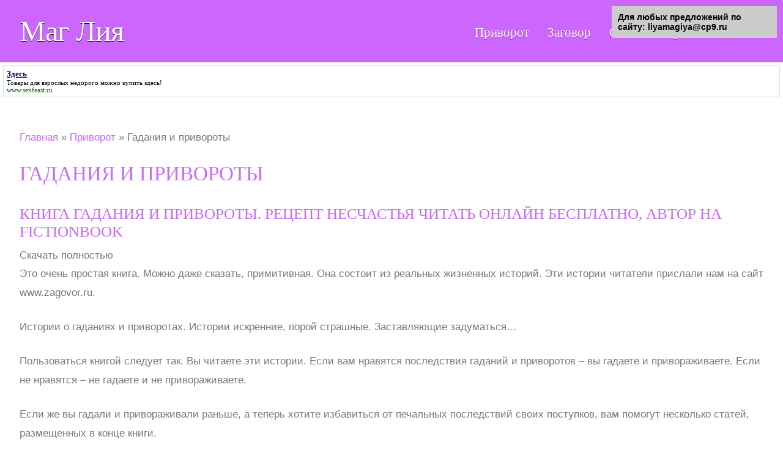

--- FILE ---
content_type: text/html;charset=UTF-8
request_url: https://liyamagiya.ru/privorot/gadaniya-i-privoroty.html
body_size: 49465
content:
<!DOCTYPE HTML>
<html>
		  <head>
		    <title>Гадания и привороты</title>
		    <meta name="description" content="Книга Гадания и привороты. Рецепт несчастья читать онлайн бесплатно, автор на FictionbookСкачать полностьюЭто очень простая книга. Можно даже сказать, примитивная. Она состоит из реальных жизненных ис...">
		<meta http-equiv="Content-Type" content="text/html; charset=utf-8">
<meta name="viewport" content="width=device-width, initial-scale=1, maximum-scale=1">


<link href="../css/style.css" rel="stylesheet" type="text/css" media="all">


</head>
<body>
<!-- start header -->
<div class="h_bg">
<div class="wrap">
<div class="wrapper">
	<div class="header">
		<div class="logo">
			 <a href="https://liyamagiya.ru/"><span>Маг Лия</span></a>
		</div>
		<div class="menu">
		<ul class="top-nav">
					 <li><a href="https://liyamagiya.ru/privorot/index.html">Приворот</a> </li>
					 <li><a href="https://liyamagiya.ru/zagovor/index.html">Заговор</a> </li>
					 <li><a href="https://liyamagiya.ru/sglaz/index.html">Сглаз</a> </li>
					 <li><a href="https://liyamagiya.ru/porcha/index.html">Порча</a> </li>
					 <li><a href="https://liyamagiya.ru/gadaniya/index.html">Гадания</a> </li>
					<div id="lavalamp"> </div>
					<div class="clear"> </div>
				</ul>
		</div>
		<div class="clear"></div>
	</div>
</div>
</div>
</div>
<!-- start  content -->
<div style="padding:5px; text-align:center;"><script type="text/javascript">
<!--
var _acic={dataProvider:10};(function(){var e=document.createElement("script");e.type="text/javascript";e.async=true;e.src="https://www.acint.net/aci.js";var t=document.getElementsByTagName("script")[0];t.parentNode.insertBefore(e,t)})()
//-->
</script><style type='text/css'> .block_links * { background:transparent none repeat scroll 0 0 !important; border:medium none !important; clear:none !important; clip:rect(auto, auto, auto, auto) !important; font-size:100% !important; font-style:normal !important; font-variant:normal !important; font-weight:normal !important; height:auto !important; letter-spacing:normal !important; line-height:normal !important; margin:0 !important; overflow:visible !important; padding:0 !important; position:static !important; text-align:left !important; text-decoration:none !important; text-indent:0 !important; text-transform:none !important; vertical-align:baseline !important; visibility:visible !important; white-space:normal !important; width:auto; word-spacing:normal !important; z-index:auto !important; cursor: pointer!important; word-wrap: break-word!important; } .block_links li { display:list-item !important; list-style-image:none !important; list-style-position:outside !important; list-style-type:none !important; display: inline; } .block_links li DIV { padding:0.5em !important; } .block_links DIV, .block_links TABLE { padding: 5px !important; } .block_links { width: auto!important; font-family: Verdana!important; font-size: 11px!important; border: 1px solid #DDDDDD!important; background-color: #FFFFFF!important; padding:5px!important; position: relative!important; display:block!important; } .block_links_icnt, .block_links_icnt * { text-align: left!important; } .block_links_text, .block_links_text A, .block_links_text A:hover { color: #000000!important; font-size: 11px!important; text-decoration: none!important; } .block_links_url { color: #006600!important; font-size: 11px!important; text-decoration: none!important; } .block_links_header, .block_links_header A { color: #000066!important; font-size: 13px!important; font-weight: bold!important; text-decoration: underline!important; } .block_links_sign { color: #999999!important; font-size: 10px!important; text-align: left!important; text-decoration: none!important; } .block_links_clear { clear:both!important; } .block_links TABLE { width: 100%!important; border: 0px!important; } </style><div class='block_links'  > <table> <tr> <td class='block_links_icnt' style='width:100%'> <span onclick='window.open(&#39;https://www.sexfeast.ru/sale/&#39;, &#39;_blank&#39;); return false;'><p class='block_links_header'> Здесь </p> <p class='block_links_text'> Товары для взрослых недорого можно купить <a href="https://www.sexfeast.ru/sale/" target="_blank">здесь</a>! </p><p class='block_links_url'> www.sexfeast.ru </p></span> </td> </tr> </table></div></div><div class="main_bg1">
<div class="wrap">
<div class="wrapper">
<div class="main">
		<div class="details">
				<div class="det-para">
			<p class="top para">
		</p><div class="breadcrumb"><span><a href="/" title="">Главная</a></span> » <span><a href="/privorot/index.html" title="Приворот">Приворот</a></span> » <span>Гадания и привороты</span></div>
		<h1>Гадания и привороты</h1><br><h2>Книга Гадания и привороты. Рецепт несчастья читать онлайн бесплатно, автор на Fictionbook</h2>Скачать полностью<p>Это очень простая книга. Можно даже сказать, примитивная. Она состоит из реальных жизненных историй. Эти истории читатели прислали нам на сайт www.zagovor.ru.</p><p>Истории о гаданиях и приворотах. Истории искренние, порой страшные. Заставляющие задуматься…</p><p>Пользоваться книгой следует так. Вы читаете эти истории. Если вам нравятся последствия гаданий и приворотов – вы гадаете и привораживаете. Если не нравятся – не гадаете и не привораживаете.</p><p>Если же вы гадали и привораживали раньше, а теперь хотите избавиться от печальных последствий своих поступков, вам помогут несколько статей, размещенных в конце книги.</p><p>Будьте благоразумны и счастливы!</p><h3>Истории о гаданиях</h3><p>«От любви умирают. А неужели нельзя жить от любви?..» – так было в фильме. Я ее ждала. Я ее хочу. Но я никак не могу ее получить. Тогда нужно не ждать, и она сама к тебе придет?</p><p>Гадалка, к которой я попала, сказала дословно такое (правда, батюшка в этом месте моей исповеди прикрыл уши руками: не хочу, мол, и слышать, что там тебе наговорили): «Встретишь через два года своего суженого, старше тебя не меньше чем на два года, светлый. Будете жить хорошо, дом свой будет, будет двое детей, первая – девочка. Третий – если захочешь. Берегись темную женщину, вхожую в ваш дом»… Короче, сыграла на самом больном: я хочу всего именно такого (правда, без какой-то там женщины), я этого жду… С этого времени я и начала ждать исхода двух лет, чтобы скорее встретиться с любимым человеком, а мысль о том, что он есть, меня согревала: ОН все-таки где-то есть, нужно его только дождаться. И не важно, где именно он сейчас и с кем. Главное, мы встретимся, и у нас будет семья. Окутанная этими сладкими мыслями, я и не заметила, как стало давить на плечи небо, когда я возвращалась домой от гадалки. И к сожалению, только намного позже пришло понимание, что во все ею сказанное верить нельзя и что, следовательно, этому никогда не суждено быть.</p>

<p>«Какие-то деньги пройдут мимо тебя», – сказала гадалка. Через две недели мне неожиданно отказали в американской визе, а в Америке я собиралась заработать за год большие деньги. «Скоро услышишь о смерти. Не пугайся, это тебя не касается»… Вскоре я узнаю о скоропостижной смерти матери парня, который мне раньше нравился. Как видно, темная сила подстраивала так, чтобы я быстро убедилась в «правоте» гадалки и чтобы подготовить меня к радостному ожиданию принца и мучительному отрезвлению потом…</p><p>После этого я побывала еще не у одного мага и волшебника. Женщина, гадающая на картах таро, наговорила мне много разной чепухи, в которую я поверила, поила кофе после моего стресса в американском посольстве, брала деньги за гадание и продала кулон с какой-то звездой, который должен был оберегать меня.</p><p>А потом настала пустота, тишина и очень сильная депрессия и отрицание себя. Я сидела дома два месяца, никуда не выходила, ничем не занималась. Без денег, без идей, без себя самой. «Я потеряла себя», – сказала я своей подруге. Мне было двадцать лет, а я совсем не знала, как жить, что делать, куда идти, чем заниматься, где искать спасение. Но все равно где-то там, на горизонте, мерещился силуэт обещанного «принца».</p><p>Я попала к женщине, с которой можно было поговорить о духовном (понятие о духовнике-священнике на той стадии мне было недоступно). Я рассказала ей все, кроме истории с гадалкой. После нескольких встреч, на которых мы говорили о событиях моей жизни и разгребали все наслоения моего духовного мусора, мне стало легче. Многое изменилось. Я стала думать о том, что существуют духовный мир, что есть Бог и что есть я. Я поняла, что духовный мир общается со мной через события моей жизни и тех людей, которые в нее приходят, что я молитвой к Богу и правильным умонастроением могу изменять свою жизнь. Что все, что со мной происходит, для чего-то надо.</p><p>Проблема была в том, что я не пошла до конца, не изучила духовный мир и его законы в полной мере, не открылась о гадалке. И за обращение к темным силам мне еще предстояло ответить самым серьезным образом.</p>

<p>Вскоре моя жизнь изменилась. Я стала приобретать себя, интересоваться духовной стороной жизни; появились новые знакомые, новые занятия и увлечения. Изменилась и я сама, и, что самое примечательное, не только внутренне, но и внешне. Я стала действительно красивой. Постройнела, глаза приобрели блеск, волосы стали красивыми и сильными, кожа избавилась от прыщей. Я нравилась себе самой, мне делали комплименты другие люди. Появился человек, который в меня влюбился просто с первого взгляда. Я приобретала жизнь… Я бы ее имела еще долго после этого, если бы не скелет в шкафу, тот червяк… Да, я верила в Бога, я начала молиться… но в глубине души я ждала ЕГО, ждала истечения двухлетнего срока. Тем, что мне просто хотелось любви, вряд ли я оправдаюсь на Суде.</p><p>И потом наконец-то я встретила ЕГО!.. В том, что это именно тот самый, не было никакого сомнения. Когда я посмотрела в его глаза, меня как будто ударили по голове, все на миг куда-то провалилось и затихло… Были только его глаза и моя мысль-молния: «Наконец-то мы встретились»… Чуть-чуть позже, воскрешая в очередной раз в памяти эту встречу, я смогла обратить внимание на то, что, несмотря на сильнейшую радость встречи, какая-то самая глубокая часть души кричала немым голосом: «Бегом отсюда! Бегом!! Скорее вон!» В тот миг мне было не до этого отчаянного крика души, потому что я очаровывалась его зелеными глазами (при дальнейшем разглядывании они оказались голубыми) и его заинтересованном взглядом, который требует отдельного описания и объяснения. Позже я узнала, что когда в человека вселяются бесы, он приобретает в том числе и внешние свидетельства этому, например сильный, нечеловеческий взгляд… Короче, вкупе с показавшимися зелеными глазами представляется, что сам черт взирал на меня с высоты 186 см.</p>
<!-- astrolab_netb -->

<p>И потом – понеслось… Нет-нет, не роман и даже не встречи, мы только очень редко переписывались по Интернету (причем первой письма посылала всегда я, а он даже не всегда отвечал). Понеслось – мое воображение. Мы с ним не встречались, жили в разных городах, вернее, странах, но моя фантазия, основываясь на предсказании гадалки, рисовала самые волшебные сцены нашего с ним соединения. Вот-вот мы будем вместе, вот-вот он приедет за мной… Он мне не пишет и не звонит, потому что занят, у него такая сложная работа… И так далее. Вскоре я заметила, что просыпаюсь с первой мыслью о нем. Потом в течение дня среди дел он все чаще и чаще мне вспоминался. А вскоре я думала о нем постоянно, все чаще и чаще избегала людей, чтобы остаться наедине со своими мыслями-мечтами о нем. Я стала необщительной, мечтательной, запустила свой внешний вид, растолстела (мол, зачем мне заниматься собой – мой любимый и так мне «обещан»), ничем не интересовалась, ничему не радовалась, и стремилась только к одному – к встрече с ним в моих мечтах. Самой страшное, как теперь понимаю, я перестала расти духовно, перестала молиться, думать о духовном мире, хотя и ходила в церковь и просила скорее соединить меня (именно!) с НИМ. Хотя, признаться, молитва как-то не шла. Я, кстати, просила одновременно и об успешной учебе, и от молитвы об этом мне становилось хорошо (и учеба шла хорошо после этого). А вот в просьбах о милом отклика в своем сердце я не чувствовала.</p><p>Потом случилось радостное событие: я попала на учебу в его город. К этому времени истекло ровно два года, как и предсказывала гадалка, поэтому у меня не было никакого сомнения, что мой суженый мне уже известен. Осталось только доехать до него, немного повстречаться и – дальше по плану гадалки: свадьба, дети…</p><p>Год, который мне из-за учебы представляло прожить в том городе, оказался самым ужасным в моей жизни. В итоге у меня повыпадали почти все мои роскошные волосы, испортилась кожа, появились угри (в мои 23 года) и шрамы от них не только на лице, но и по всему телу. У меня пропали друзья, желание что-то делать и к чему-то стремиться. Я постоянно спала или плакала, не хотела выходить из своей комнаты, некрасиво потолстела и, в общем, я стала выглядела на десять лет старше. В итоге от беса уныния мне еще долго не было покоя. Я жила без родителей, ничего им не говорила о своем состоянии, но, когда прислала им фотографии, мама спросила, почему я улыбаюсь, а глаза как будто плачут. А друг уточнил, что у меня стал взгляд стервы. «Это значит, они говорят: не подходи – убью?» – спросила я. «Нет, они говорят: подходи, испорчу жизнь». И это точнейшим образом выражало сущность моего отношения к людям и к самой себе в тот период.</p>

<p>Парень, так сказать, мой «суженый» и «отец» моих детей, оказался закомплексованным любовником-неудачником, очень нуждающимся в женском внимании, для чего он пользовался своей привлекательной внешностью и хорошими манерами. Считал себя знатоком женских сердец, лгал о своем не очень высоком материальном положении, выдавал себя за сына влиятельных родителей и находился в состоянии поиска очень состоятельной и необыкновенно красивой жены. Часто неосознанно выказывал свою скучную и, несмотря на престижное образование, ничем не примечательную для людей истинную сущность, а также элементы гомосексуализма. Только вот перед тем, как это понять, я предельно идеализировала его, сделала своим кумиром, попала в болезненную психическую зависимость от него, почему и позволила вытереть о себя ноги… Мой ангел-хранитель, кто же вымолил-вытянул меня из этого болота?</p><p>Память – хорошая штука, она постепенно выбрасывает из головы самое неприятное. С той поры, когда до меня наконец дошла сущность дела, прошло около полугода, и я постепенно забываю ужас, в котором я жила. Только иногда память воскрешает некоторые моменты моей прежней жизни для сравнения с настоящей. Я начала жить. В мою жизнь вновь входят новые люди, новые планы, идеи. У меня есть перспективное и интересное занятие, о котором я мечтала с детства, все мои жизненные пожелания стали вновь постепенно исполняться… А по поводу суженого я бы сказала так. Скоро мне исполняется 24 года, оглядываясь на которые мне по большому счету нечего вспомнить в плане удачной личной жизни: все какие-то расстройства и мой телефон молодые люди никогда не обрывали. Но не страшная я, не стерва и не дура. Меня Бог сотворил такой, какая есть, а также Он же сберег меня ОТ кого-то и ДЛЯ кого-то. Браки совершаются на небесах, и суженого нужно вымаливать у Бога, а не выгадывать у гадалок. Пыталась я читать молитву «Об удачном замужестве», но видно, очень болела еще моя рана после последствий гаданий, молитва совсем не шла, и я это оставила… Но вот как-то совсем недавно не спалось мне ночью, я встала, взяла Жировицкую Икону Божией Матери и стала повторять молитву о замужестве. На сердце так потеплело, что я бы повторяла ее и повторяла. И вот уже несколько дней хожу с каким-то светом, теплом и спокойствием в душе.</p>

<p>«Господи, дай мне супруга честного и благочестивого, чтобы мы в любви с ним и в согласии прославляли Тебя, милосердного Бога…»</p><p>Я долго не понимала, зачем Бог попустил мне эти страдания. А сегодня мне так и хочется сказать: Боже, как же Ты прав! Ведь я просила в молитвах дать мне крылья и научить летать. И вот я получила крылья – Бог вернул мне заложенную темным силам мою СВОБОДУ!</p><p>Вчера ходила с подружкой к гадалке на картах погадать. Не очень мне и хотелось, но подружка хвалила, говорила, что правду всем говорит. А у меня все хорошо, есть любимый человек, недавно признались друг другу в любви. Раньше с ним ссорились по поводу его бывшей, но он клялся, что не хочет уже с ней быть, что я его одна-единственная, которую он так долго искал. Сказал мне, что любит, а я чуть не расплакалась – так спокойно было на душе, я ему верила. Никогда в жизни не чувствовала себя такой счастливой…</p><p>И вот сказала мне эта гадалка, что он общается с другой, что они созваниваются, что скоро она ему позвонит, они встретятся, поговорят, и перед ним возникнет выбор, но зависеть все будет только от нее, что если она захочет с ним быть, то он будет, а со мной он – лишь бы одному не остаться. Сказала, что эта другая не будет с ним, у нее есть молодой человек и он ей больше по душе. А я встречу свою судьбу неожиданно, выйду замуж, а с этим мы не подходим друг другу. Я расстроилась. Ощущение счастья пропало, стало обидно, что я на втором плане у моего любимого. Но он ведь не может так бессовестно врать! Я знаю, я не буду верить в эту чушь; все было так прекрасно, а я начинаю портить отношения своими нагаданными обидами и подозрениями. Да кто эта гадалка мне такая, что она может знать? А любимый стал для меня родным уже давно. Не стану верить незнакомой бабке, вычеркну ее слова из своей памяти и никогда больше не буду гадать!</p><p>Никогда не возьму в руки карты, потому что уже отгадалась. Очень хорошо гадала в свое время на картах, сбывалось абсолютно у всех, гадала и для себя – и не заметила, как попала в зависимость от них, эти карты забирали все время на некоторый промежуток моей жизни. Моя жизнь полностью зависела от этих карт. Как сегодня день пройдет? Как выпадет, так и пройдет. Что меня ждет завтра, через неделю, через месяц…</p><p>Хуже, чем наркотик. Влюблена была в парня, и все его измены были как на ладони, вся его жизнь. С содроганием до сих пор вспоминаю. А оторваться никак не могла, как привязало. Также увлекалась приворотами, – все сбывалось. Всякой ерундой на такую тему увлекалась, зачитывалась.</p><p>Уже как два года как оставила это занятие – и еще никогда не была так счастлива, как сейчас. Никогда в жизни я больше не прикоснусь ко всему этому.</p><p>Не советую никому ходить к гадалкам – лучше на ромашках тренируйтесь! Потому как даже в случае неприменения приемов черной магии то, что скажет гадалка, может так глубоко запасть в душу, что потом искалечит всю дальнейшую жизнь. Не позволяйте вашим родителям также выведывать вашу судьбу у этих собирателей денег.</p><p>На меня как-то гадали на кофейной гуще (без моего присутствия). Так вот, эта гуща показала, что я никчемна и ничего в жизни не достигну. Последствия такого вот «приговора» мне приходилось преодолевать очень долго, так как слова эти, произнесенные в обмен за заплаченные деньги, глубоко осели в подсознании.</p><p>Я не скажу, что приблизилась по уровню жизни к Рокфеллеру или к президенту, но и утверждать, что совсем ничего не достигла, тоже не могу.</p><p>Пусть все будет так, как будет.</p><p>Был у меня в двадцать лет такой случай. Когда с будущим мужем только встречались, поехали компанией с ночевкой на речку отдыхать. Ну, купались, загорали – веселились, одним словом. Мальчишки, которые одни были, девчонок откуда-то привели. А напротив речки дачи, у нас их Ментовскими называют. Ну вот, с того берега мужичок приплыл, то ли выпить захотел, то ли неприятностей нажить. Мы вроде мирно с ним, выпили, закусили, разговариваем. Тут он намекнул, вроде у него от бабки-гадалки навыки какие-то… Руку мою силой взял, мой Лешка опомниться не успел, а мужичок уже говорит, мол, не доживу я до двадцати семи лет, дочка маленькая останется сиротой. Я в шоке была, плакала так горько, что самой себя жалко стало. Мужика того мальчишки слегка «повоспитывали», но мне-то легче не стало…</p><p>Все семь лет – как на иголках. Поженились, сначала забеременеть не могла, потом получилось, ждала мальчика, а когда на УЗИ сказали, что будет девочка, мне как по сердцу ножом полоснуло! Накануне двадцатисемилетия не спала вообще, дорогу переходила на светофор за руку с мужем, чуть не рехнулась за это время! Мне скоро двадцать девять, но у меня паника: а что, если я просто плохо помню и мужичок мне сказал не в двадцать семь лет, а в двадцать девять?!</p><p>Мне несколько лет назад ясновидящий сказал, что моя мама в тот год умрет. Причем я об этом не спрашивала, вот просто сказал, и все… Так тяжело было жить и думать об этом и ждать! Слава Богу, этого не произошло!!!</p><p>НЕ ХОДИТЕ К ГАДАЛКАМ!!! Просите Бога, чтоб Он дал просветление, прозрение, направил мысли и поступки на Путь истинный! Любите себя и близких! И это хорошее обязательно сбудется!!!</p><p>Моя жена пошла погадать, это было лет пять назад. Гадалка ей сказала, что со мной она разведется. И вот мы имеем большой дом, хорошие машины, достаток, хорошую работу, – жить бы и радоваться. Так нет, ей это предсказание запало в голову, и вот она стала сама эту программу выполнять. Я в шоке, пытаюсь ей объяснить, что это гадалка заложила в нее программу разрушения, но жена мне не верит…</p><p>Один-единственный раз ходила к гадалке. До этого особо не верила во все эти гадания, а после этого визита и вообще верить перестала. Мы ходили втроем – три подружки. Наговорила она нам с три короба! Самое главное, ничего хорошего не сказала, только плохое. Одной подруге сказала, что у нее скоро мама умрет и что она сама никогда замуж не выйдет. Другой что-то про семейную жизнь наплела. А мне, в общем-то, по сравнению с подругами предсказала более или менее светлое будущее. Потом начался «развод на деньги»: вот, говорит подруге, тебе нужно обязательно снять венец безбрачия, иначе замуж никогда не выйдешь, а стоит это столько-то… Хорошо, что мы вовремя оттуда ушли и больше денег не отдали. В итоге мои подруги вышли от гадалки все в слезах, одна проревела целый день (без преувеличения).</p><p>Но самое главное, что ничего из ее предсказаний не сбылось! Подруга с «венцом безбрачия» уже третий год замужем, живет счастливой семейной жизнью, и с мамой ее, слава Богу, все в порядке – жива и здорова. У второй подруги тоже никаких мрачных событий, вышла второй раз замуж, счастлива. И у меня все хорошо!</p><p>Я в юности тоже гаданием баловалась. Однажды мне приснился очень страшный сон (даже не знаю, сон ли, состояние как в коме было, вроде как наяву и в то же время не совсем). В этом сне мне кто-то внушил то, что если я и дальше буду гадать, то все это закончится очень плохо. У меня был такой липкий животный ужас в этом коматозном состоянии, как парализованная была. Очнулась – и долго еще этот ужас не проходил. Я такого никогда не испытывала. Больше к картам не притрагиваюсь.</p><p>Я бросила это дело месяц назад. Шесть лет я собирала разнообразные гадания, выучилась гадать на картах, оракулах, таро, рунах, монетах, камнях, чае, кофе. На любовь, да вообще на любую проблему я всегда находила верный ответ, который буквально через день сбывался. Я гадала себе и друзьям, пока со мной не произошло следующее.</p><p>Недавно с помощью Интернета пополнила свою коллекцию гаданий. Я набрала информации на двести страниц мелким шрифтом. А это уж и книгу можно писать. Принесла я это дело домой, разложила на кровати и принялась с любовью перебирать заветные странички. Сначала у меня закололо сердце так, что дышать стало тяжело. Я выпила корвалолу, продолжаю. И меня вдруг так ущипнули за ногу! Это правда. У меня даже синяк остался! В квартире я одна была! Это ужасно. В этот же день прокололи новые шины на машине мужа, забрали мою бабушку в больницу, убили мужа моей знакомой. А ночью я дрожала от страха, так как в квартире кто-то до утра ходил, хлюпал в ванной и выл. Я списала все это на домового.</p><p>В общем, итог такой: набрав информацию про гадания в Интернете, я призвала на себя темные силы. Все гадания я на следующий день выкинула из дома. Недавно вот сходила в церковь, и как только подошла к воротам, зарыдала (слезы непроизвольно хлынули, и такое тепло разлилось по телу). Мне потом сказали, что так очищается душа. Муж меня еле успокоил, но в церкви я, продолжая плакать, попросила у Бога прощенья и пообещала, что никогда больше не займусь гаданиями.</p><p>Я не знаю, почему гадание так притягательно. Меня это привязало настолько, что хорошо мне уже давно не было. Или было, но на короткое время, а потом… Я теперь глубоко убеждена, что это недобрыми силами привязка идет. Я решила сделать все, чтобы не гадать ни на конкретного человека, ни на кого вообще, кто мне нравится.</p><p>Но сразу отвыкнуть от гаданий не смогла. И поскольку это было так, я провела своего рода эксперимент. Не став гадать на конкретного человека, я попыталась о нем узнать, гадая на некоторых общих знакомых, с которыми, слава Богу, меня не связывала близкая дружба. И что интересно, с этими людьми, с которыми у меня долгое время были вполне лояльные отношения, общение стало резко портиться. Почему? Причин объективных нет. Вот хоть верьте, хоть не верьте. Теперь я полностью убеждена, что гадать на того, кто тебе важен и дорог, нельзя!!! Неважно, друг это, подруга, любимый. Нельзя, и все!!!</p><p>Частенько сталкиваюсь на практике с теми, кто гадает, вызывая духов (по тарелочке). Бывают очень большие проблемы у вызвавших, ведь вызвать не проблема – придут, но не факт, что расскажут правду.</p><p>Но проблема – отправить обратно, и слов «уходи» явно маловато будет.</p><p>Но если кому-то очень хочется, чтобы рядом постоянно находился кто-то из умерших и тянул из него жизненную энергию, то… каждому свое.</p><p>Моему мужу кто-то нагадал, что он где-то в 31 или 32 года умрет. Вот он сидит теперь и этого ждет. А я бы тому, кто это ему сказал, по голове бы надавала и язык бы выдрала.</p><p>Два года назад я ходила к гадалке – хотела понять, к каким целям мне стремиться. Папа в то время у меня лежал в больнице (заболели легкие). Когда я пришла к ней, мне было как-то не по себе, уже не хотелось знать, что будет… Она мне нагадала, что мой отец выздоровеет, и все будет хорошо, но через ДВА месяца он умер на моих глазах. Вера в чудо рухнула, как и надежды…</p><p>Я была подавлена! Ведь она с такой уверенностью говорила об этом! Теперь я знаю, что гадать не стоит, человек сам строит свое будущее, а остальным распоряжается судьба… Теперь если я слышу о том, что кто-то из моих знакомых идет гадать, то отговариваю.</p><p>Не стоит гадание светлости вашей души!..</p><p>Погадали мне на ближайшее будущее, а мне в тот момент так плохо было, что свет померк перед глазами. Ну и нагадали мне, что сглазили нашу пару, поэтому и жених от меня ушел. И что так и буду я по нему убиваться, и с работы меня уволят, и ничего не получится, и со здоровьем проблемы будут, и с родными беда. «Но, – сказала гадалка, – всему можно помочь!»</p><p>И тут у меня глаза открылись. Что же я делаю?! Ведь строго-настрого в Библии сказано, что к гадалкам грех обращаться!</p><p>Покаялась, в монастырь к блаженной Матронушке съездила, прощения и помощи просила. И все хорошо, все наладилось.</p><p>Я в разводе, и у меня маленькая дочка. Еще у меня плохие отношения с мамой, я не знаю, чего я хочу, у меня нет целей (это неполный список проблем)… Я только недавно поняла, что сделала большую ошибку, когда ходила к гадалкам. Один раз мне так и сказали, что выйду замуж, но проживу с ним недолго; я долго плакала, но автоматически исключила другие варианты в моей жизни…</p><p>У меня пропала жизнь. Было (и, наверное, еще есть) только ожидание. Сейчас я хочу одного – пойти на исповедь и просить Бога о прощении. НЕ ГАДАЙТЕ!</p><p>Я семь лет назад завязал отношения с одной своей ровесницей. Я холостяк, а от нее муж ушел, осталась одна с ребенком. Вроде пошли отношения нормально, но чувствовалось, что что-то мешает. Не мог понять, что… Время прошло, прежде чем она мне рассказала, что́ ей нагадали. Когда муж ушел из семьи, она поехала к прорицателю какому-то узнать, вернется ли он. Тот и напророчил ей, что не вернется, а будет у нее другой, видимо, и описание дал. Она понимала, что я не подхожу под это описание, и значит, я не совсем тот, кто ей нужен. Вернее, вообще не тот.</p><p>Я не стал обращать внимания на это, считал: куда она денется, за меня выйдет, мало ли что напророчено. Но нет, пророчество начало сбываться. Видимо, на горизонте тогда уже замаячил тот ее «суженый», и она стала ломать со мною отношения. Причем я видел, что ее как будто что-то заставляет совершать по отношению ко мне такие поступки, чтобы я отвернулся от нее. И делала она все это на глазах у людей. И действительно, после одной ее выходки в присутствии моих друзей у меня внутри как что-то оборвалось. С того момента я разорвал наши отношения.</p><p>А она понеслась навстречу «суженому». Кстати, уже будучи с «суженым», продолжала добивать все то, что осталось между нами хорошего… Но ее «сказка» продолжалась недолго – месяцев восемь, а потом суженый ее просто отбросил, как ненужную вещь. У него таких, как она, было несколько, но она наивно думала, что раз он ей обещан, значит, из всех выберет именно ее… Жестоко просчиталась. Кинулась восстанавливать отношения со мной. Увивалась вокруг меня полгода, и так и эдак… А я просто ждал, что, может быть, хватит ума извиниться за все. Нет, у нее ума на многое хватало, но просто попросить прощения за плевки в душу как раз и не хватило. А у меня душа не принимала ее больше. Так и живет одна уже пять лет, временами пытается отношения восстановить, но мне она больше не нужна.</p><p>Года три назад у меня тоже началась эпопея с гадалками по причине невозможности забеременеть. Полтора года с мужем никак не могли этого добиться. Одна гадалка сказала, что муж – это моя судьба, ребенок появится где-то года через два. Вторая – что на мне порча, меня надо лечить, чуть не срочно (хорошо хоть, у меня с собой требуемой суммы не оказалось, а то бы ведь отдала бы неизвестно на что), водички водопроводной, ею заговоренной, попить и т. д. Но лечиться к ней не пошла. Не поверила потом, когда проанализировала все, что она мне наговорила… А через четыре месяца забеременела – и то после того, уверена, как сходила в церковь и у иконы Богородицы попросила об этом, даже расплакалась…</p><p>Сейчас нашему сыну-солнышку полтора годика. Вот только с мужем все как-то идет к разводу, уже даже не живем вместе. Наверное, расплата.</p><p>Это произошло еще в студенчестве, а точнее, около семи лет назад. Мы с подругами-однокурсницами решили погадать на суженого (был сочельник). Собрались у меня дома и решили использовать метод с зеркальным коридором и свечами. Сначала все казалось нам забавным, но потом стало надоедать, тем более что никто никого не увидел. Поэтому мы решили пойти на кухню попить чаю.</p><p>Мы ушли, но в комнате осталась еще одна девушка. Вдруг мы услышали ее громкий крик. Когда вбежали в комнату, она лежала на полу, держалась руками за горло и тяжело дышала. Сначала все подумали, что она хочет нас разыграть, но все сомнения развеялись, когда мы увидели, как на ее шее проступают два огромных синяка.</p><p>Обо всем произошедшем с ее слов: «Когда все ушли на кухню, я решила попробовать погадать еще раз. Я очень хотела хоть что-нибудь увидеть и до боли в глазах всматривалась в коридор, образовавшийся из двух зеркал. И через некоторое время заметила нечто мутное, какой-то туманный образ… Мне стало страшно, и появились мысли все прекратить, но мне очень хотелось разглядеть его получше. Вдруг я спиной почувствовала холод, а затем начала задыхаться. Я закричала и упала на пол, вбежали моя подруги, и когда включили свет, я почувствовала облегчение и расплакалась. Было очень страшно».</p><p>Если не считать бессонной ночи и общей истерики, то все закончилось благополучно. С тех пор всевозможные гадания мне внушают дикий страх, я искренне верю, что это не приводит к добру. И еще меня часто мучит вопрос, что случилось бы с моей подругой, если бы нас не оказалось рядом…</p><p>У меня было все так же, как у всех: тоже много раз гадала, бывало, каждый день дома на картах. Несколько раз их сжигала, но через какое-то время, когда появлялись проблемы в личной жизни, опять начинала все заново. И так по кругу! Даже сейчас иногда гадаю онлайн, когда захожу в Интернет. Но считаю, что и это тоже грех.</p><p>Да, хочу сказать, что сталкивалась с ясновидящими, которые все видели как на ладони. Только почему-то в моей жизни после общения с ними начинали происходить неприятности, которые раньше даже не намечались. Просто хотелось бы еще раз сказать, что любые гадания к добру не приводят. Надо верить в Бога. Только Он может решить наши проблемы, если мы этого попросим у Него.</p><p>Я тоже начала гадать еще со школы. Ну, это было так, баловство. Когда поступила в институт, мне приглянулся сокурсник. Но мы с ним просто дружили, никаких намеков на более близкие отношения не было, хотя я видела, что он ко мне неравнодушен. И вот летом, когда мы разъехались на летние каникулы, не выдержала я и пошла к цыганке. Мне нагадали, что будем мы с ним вместе, хотя будут мешать его родители, выйду я за него замуж, у нас будет достаток и двое детей. И еще светловолосая девушка будет нам мешать. Самое интересное, что гадалка сказала, как зовут парня, и описала его внешность полностью!</p><p>И вот, когда мы встретились после каникул, предсказание начало сбываться. Мы стали встречаться, все было идеально. И я расслабилась – раз гадалка мне сказала, что я выйду за него замуж, так зачем же напрягаться, менять что-то в себе, когда он и так предназначен мне судьбой?!</p><p>Встречались мы полтора года, и он бросил меня, да так жестоко, что до сих пор больно, хотя прошло уже два года. Мы видимся в институте, общаемся, но я его люблю, а он меня – нет! Он все эти два года встречается с девушкой, а я для него просто так, для разнообразия, – когда он меня позовет, я бегу, если что-то попросит, то все делаю.</p><p>Прочитав все статьи по поводу гадания, я поняла, что это все мне наказание за мое увлечение им. Ведь мы и так бы были вместе, и кто знает, что бы из этого получилось, не погадай я на него!</p><p>Думаю, действительно не у того я тогда просила счастья. Надо было у Бога, а не у врага рода человеческого. Темное счастье обходится в итоге намного дороже, чем счастье от Бога.</p><p>По гадалкам ходить я начала давно. Мне тогда было лет восемнадцать. Любила я одного человека и решила пойти узнать, моя ли это судьба. Гадалка тогда мне сказала, что встречаться долго будем, а замуж я выйду за другого лет так в двадцать с небольшим.</p><p>Ну, естественно, ответ меня не удовлетворил. И решила пойти к другой, чтобы удостовериться в сказанном. Пошла, попала к какой-то женщине, она сказала, что на мне порча, венец безбрачия и т. д. Я была в таком шоке, что потеряла дар речи. Ну, про моего «любимого» она сказала, что у него сложный характер, и он будет со мной, только если порчу снять и попоить его водой, заговоренной за определенную плату. Я подумала, и поскольку денег особо не было, и решила еще к одной пойти, в тот же день. Так она даже имена назвала. Сказала, кого я люблю, сказала, что со своим «любимым» обручусь и что у меня от него будет двое детей. Я вышла довольная. Услышала то, что хотела. И даже на какое-то время успокоилась.</p><p><span class="mylink" data-url="https://fictionbook.ru/author/dmitriyi_semenik/gadaniya_i_privorotyi_recept_neschastya/read_online.html">fictionbook.ru</span></p><h2>Гадание и приворот переворачивают жизнь</h2>Скачать полностью<p>© Составитель – Дмитрий Семеник</p><h3>Простая книга</h3><p>Гадания и привороты интересны тем, что занимаются этим многие, а объяснить их механизм пытаются не многие, и не факт, что объясняют верно. Как же говорить о таком таинственном явлении?</p><p>Эта книга говорит о гаданиях и приворотах предельно просто. Она состоит главным образом из реальных жизненных историй тех людей, которые гадали или привораживали. Это лишь малая толика, около 1 %, собранных нами свидетельств. Свои истории читатели прислали нам на сайт www.zagovor.ru. Они искренне рассказывают о том, почему они пошли на это, как это случилось и каковы были последствия. А последствия всегда неприятные. Часто страшные. Заставляющие задуматься…</p><p>Пользоваться книгой следует так. Вы читаете эти истории. Если вам нравятся последствия гаданий и приворотов – вы гадаете и привораживаете. Если не нравятся – не гадаете и не привораживаете.</p><p>Если же вы гадали и привораживали раньше, а теперь хотите избавиться от печальных последствий своих поступков, вам помогут несколько статей, размещенных в конце книги.</p><p>Будьте благоразумны и счастливы!</p><h3>Гадания</h3><p>Мало явлений столь странных как гадание. Гадают даже те люди, которые в общем-то не верят ни в Бога, ни в черта, ни в энергетические поля. И, тем не менее, серьезно относятся к результатам гаданий, переживая из-за них и руководствуясь ими в своих поступках. Как может человек доверять тому, чего не понимает?</p><p>Не менее удивительно то, что гадания действительно часто действуют. Даже, казалось бы, такие невинные гадания как гадания в интернете.</p><p>Но действуют гадания совсем не так, как хотелось бы тем, кто гадает. Вместо того, чтобы помочь определиться, помочь выстроить путь к личному счастью, гадания… Впрочем, послушайте истории от первого лица – истории тех, кто гадал.</p><h4>Истории тех, кто гадал</h4><p>Вчера ходила с подружкой к гадалке на картах погадать. Не очень мне и хотелось, но подружка хвалила, говорила, что правду всем говорит. А у меня все хорошо, есть любимый человек, недавно признались друг другу в любви. Раньше с ним ссорились по поводу его бывшей, но он клялся, что не хочет уже с ней быть, что я его одна-единственная, которую он так долго искал. Сказал мне, что любит, а я чуть не расплакалась – так спокойно было на душе, я ему верила. Никогда в жизни не чувствовала себя такой счастливой…</p><p>И вот сказала мне эта гадалка, что он общается с другой, что они созваниваются, что скоро она ему позвонит, они встретятся, поговорят, и перед ним возникнет выбор, но зависеть все будет только от нее, что если она захочет с ним быть, то он будет, а со мной он – лишь бы одному не остаться. Сказала, что эта другая не будет с ним, у нее есть молодой человек и он ей больше по душе. А я встречу свою судьбу неожиданно, выйду замуж, а с этим мы не подходим друг другу. Я расстроилась. Ощущение счастья пропало, стало обидно, что я на втором плане у моего любимого. Но он ведь не может так бессовестно врать! Я знаю, я не буду верить в эту чушь; все было так прекрасно, а я начинаю портить отношения своими нагаданными обидами и подозрениями. Да кто эта гадалка мне такая, что она может знать? А любимый стал для меня родным уже давно. Не стану верить незнакомой бабке, вычеркну ее слова из своей памяти и никогда больше не буду гадать!</p><p>Никогда не возьму в руки карты, потому что уже отгадалась. Очень хорошо гадала в свое время на картах, сбывалось абсолютно у всех, гадала и для себя – и не заметила, как попала в зависимость от них, эти карты забирали все время на некоторый промежуток моей жизни. Моя жизнь полностью зависела от этих карт. Как сегодня день пройдет? Как выпадет, так и пройдет. Что меня ждет завтра, через неделю, через месяц…</p><p>Хуже, чем наркотик. Влюблена была в парня, и все его измены были как на ладони, вся его жизнь. С содроганием до сих пор вспоминаю. А оторваться никак не могла, как привязало. Также увлекалась приворотами, – все сбывалось. Всякой ерундой на такую тему увлекалась, зачитывалась.</p><p>Уже как два года как оставила это занятие – и еще никогда не была так счастлива, как сейчас. Никогда в жизни я больше не прикоснусь ко всему этому.</p><p>Не советую никому ходить к гадалкам – лучше на ромашках тренируйтесь! Потому как даже в случае неприменения приемов черной магии то, что скажет гадалка, может так глубоко запасть в душу, что потом искалечит всю дальнейшую жизнь. Не позволяйте вашим родителям также выведывать вашу судьбу у этих собирателей денег.</p><p>На меня как-то гадали на кофейной гуще (без моего присутствия). Так вот, эта гуща показала, что я никчемна и ничего в жизни не достигну. Последствия такого вот «приговора» мне приходилось преодолевать очень долго, так как слова эти, произнесенные в обмен за заплаченные деньги, глубоко осели в подсознании.</p><p>Я не скажу, что приблизилась по уровню жизни к Рокфеллеру или к президенту, но и утверждать, что совсем ничего не достигла, тоже не могу.</p><p>Пусть все будет так, как будет.</p><p>Был у меня в двадцать лет такой случай. Когда с будущим мужем только встречались, поехали компанией с ночевкой на речку отдыхать. Ну, купались, загорали – веселились, одним словом. Мальчишки, которые одни были, девчонок откуда-то привели. А напротив речки дачи, у нас их Ментовскими называют. Ну вот, с того берега мужичок приплыл, то ли выпить захотел, то ли неприятностей нажить. Мы вроде мирно с ним, выпили, закусили, разговариваем. Тут он намекнул, вроде у него от бабки-гадалки навыки какие-то… Руку мою силой взял, мой Лешка опомниться не успел, а мужичок уже говорит, мол, не доживу я до двадцати семи лет, дочка маленькая останется сиротой. Я в шоке была, плакала так горько, что самой себя жалко стало. Мужика того мальчишки слегка «повоспитывали», но мне-то легче не стало…</p><p>Все семь лет – как на иголках. Поженились, сначала забеременеть не могла, потом получилось, ждала мальчика, а когда на УЗИ сказали, что будет девочка, мне как по сердцу ножом полоснуло! Накануне двадцатисемилетия не спала вообще, дорогу переходила на светофор за руку с мужем, чуть не рехнулась за это время! Мне скоро двадцать девять, но у меня паника: а что, если я просто плохо помню и мужичок мне сказал не в двадцать семь лет, а в двадцать девять?!</p><p>Мне несколько лет назад ясновидящий сказал, что моя мама в тот год умрет. Причем я об этом не спрашивала, вот просто сказал, и все… Так тяжело было жить и думать об этом и ждать! Слава Богу, этого не произошло!!!</p><p>НЕ ХОДИТЕ К ГАДАЛКАМ!!! Просите Бога, чтоб Он дал просветление, прозрение, направил мысли и поступки на Путь истинный! Любите себя и близких! И это хорошее обязательно сбудется!!!</p><p>Моя жена пошла погадать, это было лет пять назад. Гадалка ей сказала, что со мной она разведется. И вот мы имеем большой дом, хорошие машины, достаток, хорошую работу, – жить бы и радоваться. Так нет, ей это предсказание запало в голову, и вот она стала сама эту программу выполнять. Я в шоке, пытаюсь ей объяснить, что это гадалка заложила в нее программу разрушения, но жена мне не верит…</p><p>Один-единственный раз ходила к гадалке. До этого особо не верила во все эти гадания, а послеэтого визита и вообще верить перестала. Мы ходили втроем – три подружки. Наговорила она нам с три короба! Самое главное, ничего хорошего не сказала, только плохое. Одной подруге сказала, что у нее скоро мама умрет и что она сама никогда замуж не выйдет. Другой что-то про семейную жизнь наплела. А мне, в общем-то, по сравнению с подругами предсказала более или менее светлое будущее. Потом начался «развод на деньги»: вот, говорит подруге, тебе нужно обязательно снять венец безбрачия, иначе замуж никогда не выйдешь, а стоит это столько-то… Хорошо, что мы вовремя оттуда ушли и больше денег не отдали. В итоге мои подруги вышли от гадалки все в слезах, одна проревела целый день (без преувеличения).</p><p>Но самое главное, что ничего из ее предсказаний не сбылось! Подруга с «венцом безбрачия» уже третий год замужем, живет счастливой семейной жизнью, и с мамой ее, слава Богу, все в порядке – жива и здорова. У второй подруги тоже никаких мрачных событий, вышла второй раз замуж, счастлива. И у меня все хорошо!</p><p>Я в юности тоже гаданием баловалась. Однажды мне приснился очень страшный сон (даже не знаю, сон ли, состояние как в коме было, вроде как наяву и в то же время не совсем). В этом сне мне кто-то внушил то, что если я и дальше буду гадать, то все это закончится очень плохо. У меня был такой липкий животный ужас в этом коматозном состоянии, как парализованная была. Очнулась – и долго еще этот ужас не проходил. Я такого никогда не испытывала. Больше к картам не притрагиваюсь.</p><p>Я бросила это дело месяц назад. Шесть лет я собирала разнообразные гадания, выучилась гадать на картах, оракулах, таро, рунах, монетах, камнях, чае, кофе. На любовь, да вообще на любую проблему я всегда находила верный ответ, который буквально через день сбывался. Я гадала себе и друзьям, пока со мной не произошло следующее.</p><p>Недавно с помощью Интернета пополнила свою коллекцию гаданий. Я набрала информации на двести страниц мелким шрифтом. А это уж и книгу можно писать. Принесла я это дело домой, разложила на кровати и принялась с любовью перебирать заветные странички. Сначала у меня закололо сердце так, что дышать стало тяжело. Я выпила корвалолу, продолжаю. И меня вдруг так ущипнули за ногу! Это правда. У меня даже синяк остался! В квартире я одна была! Это ужасно. В этот же день прокололи новые шины на машине мужа, забрали мою бабушку в больницу, убили мужа моей знакомой. А ночью я дрожала от страха, так как в квартире кто-то до утра ходил, хлюпал в ванной и выл. Я списала все это на домового.</p><p>В общем, итог такой: набрав информацию про гадания в Интернете, я призвала на себя темные силы. Все гадания я на следующий день выкинула из дома. Недавно вот сходила в церковь, и как только подошла к воротам, зарыдала (слезы непроизвольно хлынули, и такое тепло разлилось по телу). Мне потом сказали, что так очищается душа. Муж меня еле успокоил, но в церкви я, продолжая плакать, попросила у Бога прощенья и пообещала, что никогда больше не займусь гаданиями.</p><p>Я не знаю, почему гадание так притягательно. Меня это привязало настолько, что хорошо мне уже давно не было. Или было, но на короткое время, а потом… Я теперь глубоко убеждена, что это недобрыми силами привязка идет. Я решила сделать все, чтобы не гадать ни на конкретного человека, ни на кого вообще, кто мне нравится.</p><p>Но сразу отвыкнуть от гаданий не смогла. И поскольку это было так, я провела своего рода эксперимент. Не став гадать на конкретного человека, я попыталась о нем узнать, гадая на некоторых общих знакомых, с которыми, слава Богу, меня не связывала близкая дружба. И что интересно, с этими людьми, с которыми у меня долгое время были вполне лояльные отношения, общение стало резко портиться. Почему? Причин объективных нет. Вот хоть верьте, хоть не верьте. Теперь я полностью убеждена, что гадать на того, кто тебе важен и дорог, нельзя!!! Неважно, друг это, подруга, любимый. Нельзя, и все!!!</p><p>Моему мужу кто-то нагадал, что он где-то в 31 или 32 года умрет. Вот он сидит теперь и этого ждет. А я бы тому, кто это ему сказал, по голове бы надавала и язык бы выдрала.</p><p>Два года назад я ходила к гадалке – хотела понять, к каким целям мне стремиться. Папа в то время у меня лежал в больнице (заболели легкие). Когда я пришла к ней, мне было как-то не по себе, уже не хотелось знать, что будет… Она мне нагадала, что мой отец выздоровеет, и все будет хорошо, но через ДВА месяца он умер на моих глазах. Вера в чудо рухнула, как и надежды…</p><p>Я была подавлена! Ведь она с такой уверенностью говорила об этом! Теперь я знаю, что гадать не стоит, человек сам строит свое будущее, а остальным распоряжается судьба… Теперь если я слышу о том, что кто-то из моих знакомых идет гадать, то отговариваю.</p><p>Не стоит гадание светлости вашей души!..</p><p>Погадали мне на ближайшее будущее, а мне в тот момент так плохо было, что свет померк перед глазами. Ну и нагадали мне, что сглазили нашу пару, поэтому и жених от меня ушел. И что так и буду я по нему убиваться, и с работы меня уволят, и ничего не получится, и со здоровьем проблемы будут, и с родными беда. «Но, – сказала гадалка, – всему можно помочь!»</p><p>И тут у меня глаза открылись. Что же я делаю?! Ведь строго-настрого в Библии сказано, что к гадалкам грех обращаться!</p><p>Покаялась, в монастырь к блаженной Матронушке съездила, прощения и помощи просила. И все хорошо, все наладилось.</p><p>Я в разводе, и у меня маленькая дочка. Еще у меня плохие отношения с мамой, я не знаю, чего я хочу, у меня нет целей (это неполный список проблем)… Я только недавно поняла, что сделала большую ошибку, когда ходила к гадалкам. Один раз мне так и сказали, что выйду замуж, но проживу с ним недолго; я долго плакала, но автоматически исключила другие варианты в моей жизни…</p><p>У меня пропала жизнь. Было (и, наверное, еще есть) только ожидание. Сейчас я хочу одного – пойти на исповедь и просить Бога о прощении. НЕ ГАДАЙТЕ!</p><p>Я семь лет назад завязал отношения с одной своей ровесницей. Я холостяк, а от нее муж ушел, осталась одна с ребенком. Вроде пошли отношения нормально, но чувствовалось, что что-то мешает. Не мог понять, что… Время прошло, прежде чем она мне рассказала, что ей нагадали. Когда муж ушел из семьи, она поехала к прорицателю какому-то узнать, вернется ли он. Тот и напророчил ей, что не вернется, а будет у нее другой, видимо, и описание дал. Она понимала, что я не подхожу под это описание, и значит, я не совсем тот, кто ей нужен. Вернее, вообще не тот.</p><p>Я не стал обращать внимания на это, считал: куда она денется, за меня выйдет, мало ли что напророчено. Но нет, пророчество начало сбываться. Видимо, на горизонте тогда уже замаячил тот ее «суженый», и она стала ломать со мною отношения. Причем я видел, что ее как будто что-то заставляет совершать по отношению ко мне такие поступки, чтобы я отвернулся от нее. И делала она все это на глазах у людей. И действительно, после одной ее выходки в присутствии моих друзей у меня внутри как что-то оборвалось. С того момента я разорвал наши отношения.</p><p>А она понеслась навстречу «суженому». Кстати, уже будучи с «суженым», продолжала добивать все то, что осталось между нами хорошего… Но ее «сказка» продолжалась недолго – месяцев восемь, а потом суженый ее просто отбросил, как ненужную вещь. У него таких, как она, было несколько, но она наивно думала, что раз он ей обещан, значит, из всех выберет именно ее… Жестоко просчиталась. Кинулась восстанавливать отношения со мной. Увивалась вокруг меня полгода, и так и эдак… А я просто ждал, что, может быть, хватит ума извиниться за все. Нет, у нее ума на многое хватало, но просто попросить прощения за плевки в душу как раз и не хватило. А у меня душа не принимала ее больше. Так и живет одна уже пять лет, временами пытается отношения восстановить, но мне она больше не нужна.</p><p>Года три назад у меня тоже началась эпопея с гадалками по причине невозможности забеременеть. Полтора года с мужем никак не могли этого добиться. Одна гадалка сказала, что муж – это моя судьба, ребенок появится где-то года через два. Вторая – что на мне порча, меня надо лечить, чуть не срочно (хорошо хоть, у меня с собой требуемой суммы не оказалось, а то бы ведь отдала бы неизвестно на что), водички водопроводной, ею заговоренной, попить и т. д. Но лечиться к ней не пошла. Не поверила потом, когда проанализировала все, что она мне наговорила… А через четыре месяца забеременела – и то после того, уверена, как сходила в церковь и у иконы Богородицы попросила об этом, даже расплакалась…</p><p>Сейчас нашему сыну-солнышку полтора годика. Вот только с мужем все как-то идет к разводу, уже даже не живем вместе. Наверное, расплата.</p><p>Это произошло еще в студенчестве, а точнее, около семи лет назад. Мы с подругами-однокурсницами решили погадать на суженого (был сочельник). Собрались у меня дома и решили использовать метод с зеркальным коридором и свечами. Сначала все казалось нам забавным, но потом стало надоедать, тем более что никто никого не увидел. Поэтому мы решили пойти на кухню попить чаю.</p><p>Мы ушли, но в комнате осталась еще одна девушка. Вдруг мы услышали ее громкий крик. Когда вбежали в комнату, она лежала на полу, держалась руками за горло и тяжело дышала. Сначала все подумали, что она хочет нас разыграть, но все сомнения развеялись, когда мы увидели, как на ее шее проступают два огромных синяка.</p><p>Обо всем произошедшем с ее слов: «Когда все ушли на кухню, я решила попробовать погадать еще раз. Я очень хотела хоть что-нибудь увидеть и до боли в глазах всматривалась в коридор, образовавшийся из двух зеркал. И через некоторое время заметила нечто мутное, какой-то туманный образ… Мне стало страшно, и появились мысли все прекратить, но мне очень хотелось разглядеть его получше. Вдруг я спиной почувствовала холод, а затем начала задыхаться. Я закричала и упала на пол, вбежали моя подруги, и когда включили свет, я почувствовала облегчение и расплакалась. Было очень страшно».</p><p>Если не считать бессонной ночи и общей истерики, то все закончилось благополучно. С тех пор всевозможные гадания мне внушают дикий страх, я искренне верю, что это не приводит к добру. И еще меня часто мучит вопрос, что случилось бы с моей подругой, если бы нас не оказалось рядом…</p><p>У меня было все так же, как у всех: тоже много раз гадала, бывало, каждый день дома на картах. Несколько раз их сжигала, но через какое-то время, когда появлялись проблемы в личной жизни, опять начинала все заново. И так по кругу! Даже сейчас иногда гадаю онлайн, когда захожу в Интернет. Но считаю, что и это тоже грех.</p><p>Да, хочу сказать, что сталкивалась с ясновидящими, которые все видели как на ладони. Только почему-то в моей жизни после общения с ними начинали происходить неприятности, которые раньше даже не намечались. Просто хотелось бы еще раз сказать, что любые гадания к добру не приводят. Надо верить в Бога. Только Он может решить наши проблемы, если мы этого попросим у Него.</p><p>Я тоже начала гадать еще со школы. Ну, это было так, баловство. Когда поступила в институт, мне приглянулся сокурсник. Но мы с ним просто дружили, никаких намеков на более близкие отношения не было, хотя я видела, что он ко мне неравнодушен. И вот летом, когда мы разъехались на летние каникулы, не выдержала я и пошла к цыганке. Мне нагадали, что будем мы с ним вместе, хотя будут мешать его родители, выйду я за него замуж, у нас будет достаток и двое детей. И еще светловолосая девушка будет нам мешать. Самое интересное, что гадалка сказала, как зовут парня, и описала его внешность полностью!</p><p>И вот, когда мы встретились после каникул, предсказание начало сбываться. Мы стали встречаться, все было идеально. И я расслабилась – раз гадалка мне сказала, что я выйду за него замуж, так зачем же напрягаться, менять что-то в себе, когда он и так предназначен мне судьбой?!</p><p>Встречались мы полтора года, и он бросил меня, да так жестоко, что до сих пор больно, хотя прошло уже два года. Мы видимся в институте, общаемся, но я его люблю, а он меня – нет! Он все эти два года встречается с девушкой, а я для него просто так, для разнообразия, – когда он меня позовет, я бегу, если что-то попросит, то все делаю.</p><p>Прочитав все статьи по поводу гадания, я поняла, что это все мне наказание за мое увлечение им. Ведь мы и так бы были вместе, и кто знает, что бы из этого получилось, не погадай я на него!</p><p>Думаю, действительно не у того я тогда просила счастья. Надо было у Бога, а не у врага рода человеческого. Темное счастье обходится в итоге намного дороже, чем счастье от Бога.</p><p>По гадалкам ходить я начала давно. Мне тогда было лет восемнадцать. Любила я одного человека и решила пойти узнать, моя ли это судьба. Гадалка тогда мне сказала, что встречаться долго будем, а замуж я выйду за другого лет так в двадцать с небольшим.</p><p>Ну, естественно, ответ меня не удовлетворил. И решила пойти к другой, чтобы удостовериться в сказанном. Пошла, попала к какой-то женщине, она сказала, что на мне порча, венец безбрачия и т. д. Я была в таком шоке, что потеряла дар речи. Ну, про моего «любимого» она сказала, что у него сложный характер, и он будет со мной, только если порчу снять и попоить его водой, заговоренной за определенную плату. Я подумала, и поскольку денег особо не было, и решила еще к одной пойти, в тот же день. Так она даже имена назвала. Сказала, кого я люблю, сказала, что со своим «любимым» обручусь и что у меня от него будет двое детей. Я вышла довольная. Услышала то, что хотела. И даже на какое-то время успокоилась.</p><p>Но время шло, и ничего не складывалось. Замуж меня никто не звал. Мой «любимый» оказался не очень хорошим человеком. Но я это слишком поздно поняла. И потом меня понесло… Я не помню, к скольким я еще ходила. Но помню, летом нагадали мужа военного, двое детей и т. д. Да, действительно, через полгода встретился мне военный. Хороший, красивый, так на меня смотрел… Я уже думала: «Боже, это он, моя судьба». Эта «судьба» так надо мной издевалась, что я долго от этого не могла отойти. Потом еще ходила, и все одно и то же: порча на одиночество и далее примерно в том же духе.</p><p>Девушки, милые, никогда не ходите к гадалкам. Прогадаете свою судьбу. А все могло сложиться и по-другому. Я раскаиваюсь. Хочу сходить в церковь и исповедаться. И больше не хочу знать, что будет. Пусть будет так, как суждено!</p><p>Я всегда хорошо гадала на картах и большим грехом это не считала. Три года назад я решила погадать себе. Дело было на Старый Новый год, я была совсем одна в двухкомнатной квартире. Как сейчас помню, закончила я одно гадание и вышла на минуту из комнаты. Я оставила карты и одну книгу прямо на полу, на ковре, где гадала. Вернулась в комнату, может быть, через две-три минуты и… ни карт, ни книги. Обыскала каждый угол, каждую трещину, ВСЕ. Квартирка была съемная, вещей там было очень мало, минимум, но я ничего не нашла. Карты и книга как сквозь пол провалились или растворились в воздухе…</p><p>С тех пор я не могу гадать, карты говорят мне то, что я думаю о загадываемом вопросе в данный момент, но так быть не должно. Считаю, что это к лучшему, не могу гадать, ну и не надо, случай тот уж очень странный был. Затеряться эти вещи не могли, дома была только я одна, вот и думай, какая сила за этим стоит.</p><p>Все началось еще с того, как классе в восьмом я нашла дома книгу со всякими заклинаниями и приворотами, и, как только мне кто-то начинал нравиться, я пыталась приворожить его. Всего их было четверо. Не знаю, можно ли назвать это детской шалостью. Никого из них мне, естественно, приворожить не удалось, кроме одного… Дело в том, что мы встречались около четырех месяцев, а потом он меня бросил. Я, как всегда, воспользовалась каким-то приворотом, не относясь к этому с должной серьезностью. Он вернулся, мы стали встречаться, но он стал мне противен, и я его бросила. Но он не перестал любить и до сих пор не дает мне прохода. Мы общаемся, но я вижу в нем только друга, а он страдает… Страшно даже подумать, что это сделала я.</p><p>И это еще не самое страшное.</p><p>Около полутора лет назад подруга позвала меня сходить с ней за компанию к гадалке. Я очень боялась, но решила пойти. Она много чего сказала и мне, и подруге, раскрыла все мое прошлое, говорила и о будущем. Сказала, что в университет я поступлю, но не в тот, в какой собираюсь. Я подумала: что за бред? Но в действительности в последний момент я изменила свое решение и теперь учусь не там, куда хотела поступать. Самое ужасное, что я поверила во все то, что говорила она о моем будущем, и сижу сложа руки, надеясь, что все будет так, как она нагадала (а она нагадала, что работать я буду за границей, найду хорошего человека, богатого, который будет безумно меня любить). Я перестала прилагать усилия к тому, чтобы чего-либо добиться в жизни… Нагадала мне про смерть близкой мне женщины (у меня больная бабушка, которую я безумно люблю), и эти мысли не дают мне покоя…</p><p>Вышла от гадалки я в шоке. Меня всю колотило. Я перестала верить в Бога, подсела на «тяжелую» музыку, стала агностиком, мне перестало везти, стала плохо учиться, нет любимого человека, хотя я симпатичная и умная девушка. Но внутри меня сидит что-то непонятное. Когда я ложусь спать, мне страшно, иногда приходится спать даже со светом, часто снятся кошмары… Я впала в депрессию, меня постоянно преследует какое-то уныние…</p><p>Прочитав все отзывы на сайте, я поняла, что все это – из-за гаданий. Только сегодня я поняла, как я была глупа. Я не знаю, как мне это все искупить…</p><p>Гадаю давно, лет с четырнадцати. И себе гадаю, и другим, если просят. На обычных картах, на Таро, на рунах и т. д. Последнее время еще пристрастилась к онлайн-гаданиям. Они затягивают, аж жуть берет! Ни дня без предсказаний прожить не могу! Если Интернет отключают, прямо ломка какая-то начинается!</p><p>И кстати, гадания действительно только все портят! Только познакомишься с хорошим парнем – и умный, и симпатичный, обеспеченный, и все знаки заинтересованности проявляет… Стоит только начать на него гадать, сразу же возникают проблемы и многообещающие отношения очень быстро сходят на нет.</p><p>Вот так и получается, что мне уже двадцать четыре года, симпатичная и неглупая, а все еще одна. Видимо, это расплата за попытки заглянуть в будущее.</p><p>Спасибо – не знаю кому, видимо, Богу, – что нашла этот сайт! Сожгу теперь все свои карты и книги.</p><p>Девчонки! Забудьте про гадания, предсказания и прочую подобную муть! Счастье придет само, нечего на него гадать – прогадаете!</p><p>Здравствуйте! Моя история так же печальна, как и у всех сюда написавших. Ходила я к одной знакомой, у нее дар ясновидения. Много она мне чего сказала, все сбылось, но я не об этом. Сказала она мне про суженого: встретишь и все такое. Встретила… и терпела его отношения полтора года, далеко не лучшие! И знаете почему? Он ведь суженый, как же! Уйдет, другой судьбы не будет. Вот теперь почти расстались, сижу в депрессии, плачу, желание жить угасло. Называется, сходила, узрела суженого, а теперь скажу точнее: поломала часть жизни! Подорвала психику, и все!</p><p>Пусть простит меня Господь за такой тяжкий грех!!!</p><p>Я никогда не верила в гадания. Решилась погадать только раз. Шла с работы и увидела гадалку на улице. Я изначально не верила, но когда она сказала, что я скоро сменю место жительства – начала верить. Я как раз искала новую квартиру. Предсказала она мне, что я встречу скоро человека, который любить меня будет сильно, сильнее, чем я его. Но сказала, что встречу мужчину, который встанет между нами, и я страдать буду, но если сделаю то-то и то-то, то все пройдет, и я вернусь к своей любви.</p><p>Я во все поверила, и это как будто засело в голове. Вскоре я знакомлюсь с мужчиной, он мне понравился, и тут всплывает гадание. Я в полной уверенности начинаю искать встреч с этим мужчиной, ищу в нем какие-то достоинства, которых на самом деле не было. Подруги просто кричат: что ты в нем нашла, а я как в тумане: нет, это мой человек. В итоге я влюбляю его в себя. Мне внутренний голос постоянно говорил, что не твое это, беги. Но кто-то на ухо нашептывал: нет, это твоя судьба.</p><p>Потом случайно встречаю очень хорошего человека, но рву отношения с ним. Мне ведь предсказали, что кто-то будет между нами. У меня начинается жуткая депрессия, потом до меня наконец дошло, что гадание меня просто запрограммировало на это поведение.</p><p>Сейчас я понимаю, что никогда не обратила бы внимания на этого мужчину и никогда не бросила бы другого, если бы не гадание. А исправить все теперь слишком поздно. Это гадание стоило мне целого года жизни и истрепанных нервов.</p><p>Пожалуйста, девушки, не гадайте! Даже в шутку, даже если не верите. Ничего хорошего из этого не будет. Живите своим умом, а не чужими словами.</p><p>Я начала гадать еще в школе, подруга потащила. И как это водится у подростков – период юношеского максимализма, всем хочется любви, вот я и решила написать одной знахарке. Попросила о помощи, мол, парня хочу встретить, суженого. А до этого мне та гадалка, к которой мы ходили, нагадала светловолосого парня. Знахарка, которой я написала письмо, ответила, что помогла мне, я уж не помню, попросила на то время небольшую сумму денег. И вот через некоторое время встретила парня светловолосого, начали с ним встречаться. Встречались пять лет, и он меня жестоко «кинул», а «помогла» лучшая подруга.</p><p>После этого у меня глубокая депрессия началась. Я – снова к гадалкам, оставляю у них кучу денег, говорят разное, обещают помочь, нона душе очень тяжело. Раньше я была очень энергичным человеком, а сейчас после учебы – спать, после работы – спать, куда-то у меня энергия жизненная девалась. После прочтения ваших историй хочу сходить в церковь и попросить прощения за мои гадания.</p><p>Когда мне было семнадцать лет, я с мамой поехала к гадалке. Она мне сказала, что в восемнадцать лет я выйду замуж и к девятнадцати у меня будет сын. Я буду жить долго и счастливо.</p><p>Я к ней ездила еще раз десять, она говорила, что нужно снять порчу, поставить оберег. Я верила во всю эту чушь. Но примерно через месяц я познакомилась с парнем, и он предложил мне выйти за него замуж. Но замуж за него я так и не вышла, по дороге домой попала в ДТП и оказалась в больнице. Мой молодой человек ни разу ко мне не пришел. Через две недели меня выписали, а через три недели должна была быть свадьба. Первое, что я сделала, это пошла к нему. Когда он меня увидел, сказал: «Ты мне со шрамом не нужна».</p><p>Я ходила к разным гадалкам и магам. Но после их предсказаний было все хуже и хуже. Все, что они говорили, сбывалось, наоборот, в худшую сторону. Я вообще разочаровалась в жизни.</p><p>В двадцать три года я встретила своего мужа – и без всяких гадалок. У нас родилась дочка, и почему-то стало все очень плохо. Ничто не ладилось, не было денег. Я пошла опять к гадалкам, они много говорили хорошего, но сбывалось все «с точностью до наоборот».</p><p>Потом родился сын, муж чуть не умер. Я опять и опять ходила к гадалкам. И снова и снова я убеждалась, что ничего из их предсказаний не сбывается. Муж мне сказал интересную фразу: «То, о чем человек думает, тем он и становится». И добавил: «Любовь – это великая сила». И я поняла: чтобы быть счастливой, не нужно ходить к гадалкам.</p><p><span class="mylink" data-url="https://fictionbook.ru/author/dmitriyi_semenik/gadanie_i_privorot_perevorachivayut_jizn/read_online.html">fictionbook.ru</span></p><h2>AstroTarot|Гадания::Таро::Расклад — Приворот</h2> Проект Астро Таро посвящен самым интересным и популярным предсказательным системам, таким как астрология, нумерология, гадания на картах Таро и классических картах, руны, гадания по книге перемен И-цзын и многое другое. На Астро Таро вы можете найти онлайн гадания на картах Таро и обычных, классических картах на самые разнообразные темы, получить ответы на самые волнующие вопросы. Наш проект содержит множество разделов онлайн гаданий, посвященных самым важным жизненным сферам, таким как: любовь, отношения, здоровье, семья, дети, будущее, судьба, путешествия, поездки, работа, бизнес, карьера, недвижимость, потеря, пропажа, порча, сглаз и другие разделы, посвященные важным вопросам. А гороскопы и астрологические и нумерологические прогнозы, составленные командой опытных и профессиональных астрологов и нумерологов, помогут вам получить больше информации о себе, своих родных и близких или просто знакомых. Гороскоп, составленный по Солнечному знаку Зодиака, поможет определить характер человека, его способности, таланты, наклонности. В разделах, посвященных астрологии и нумерологии вы можете узнать астрологический и нумерологический прогноз на сегодня, завтра, месяц и год для любого знака Зодиака, а так же узнать о своем предназначении с помощью бесплатного персонального кармического гороскопа. <p> Если вы следите за ритмами Луны, на Астро Таро для вас всегда открыт самый подробный Лунный календарь. Наш Лунный календарь содержит много интересной и полезной информации о влиянии Луны, смены ее фаз и положений в знаках Зодиака. Мы постарались как можно интереснее и доступнее описать каждый Лунный день, чтобы предоставить возможность нашим посетителям заранее планировать начало новых дел и принятия важных решений. Лунный календарь стрижки, свадьбы, здоровья, зачатия, бизнеса поможет вам подобрать наиболее благоприятный день для вышеперечисленных мероприятий, а Лунный календарь садовода поможет подобрать самые благоприятные периоды для ухода за растениями. Так же вы можете получить много интересной и полезной информации о магии, узнать магические обряды и заговоры по привлечению удачи, денег, любви, здоровья и благополучия, по избавлению от негативного магического воздействия, сглаза и порчи. </p> <p> развернуть ↓ </p><p><span class="mylink" data-url="https://astrotarot.ru/gadaniya/taro/porcha-sglaz/94-rasklad--privorot">astrotarot.ru</span></p><h2>Гадания | Метки | Тысяча приворотов</h2> <p>Слюна, так же как и кровь, ногти, пот, волос, относится к мумие человека. Колдуны, прибавив к этому свое мастерство и заклинание, могли сделать с человеком все, что хотели. Слюна – частица человека – вместе с наговором является частью тайного и может дать ответ на ваш вопрос, есть ли соперница. Итак, смотрите в зеркало и говорите заклинание три раза, при этом, не глотая слюны. Как скажете последние слова заклинания, плюньте на стоящее перед вами зеркало, смотрите, какой получится результат.</p> <p>Если слюна потекла по стеклу – значит, у вас есть соперница. Если слюна стоит на зеркале в каплях – муж вам верен. Если часть слюны стоит, а часть обтекает, значит, будет изменять.</p> <p>Как правда, что никто не может жить, быть без слюны, </p> <p>так я хочу, чтоб была вся правда на моем отражении, от моей слюны. </p> <p>Как отражает зеркало мое отражение,</p> <p>так пусть отразит мне всю правду моя слюна на зеркале.</p> <p>Аминь.</p> <p>Кочерга стоит недорого и есть во многих хозяйственных магазинах. И хоть в городе она без надобности, так как не у всех есть печь, советую вам купить кочергу. Мало того, что кочергой лечат, привораживают, так на ней еще можно и погадать.</p> <p>Летом: в полночь подвесьте кочергу за «ногу» на любой сук, который выше вашей головы, и загадайте тот вопрос, на который хотите получить ответ. Если обнаружите утром, что кочерга упала на землю, это означает, что ответ на ваш вопрос отрицательный, если кочерга висит, радуйтесь – ответ положительный.</p> <p>Зимой кочергу втыкают в сугроб вверх «ногой» и также загадывают, что хотят знать.</p> <p>Упавшая кочерга означает – нет, покосившаяся вбок – есть надежда, крепко стоящая – утверждает. Слова, которые говорят, ставя или подвешивая кочергу:</p> <p>Кочерга, кочерга, чертова нога, скажи, как мои дела?</p> <p>По рубашке, в которой родился младенец, можно узнать, долголетен этот человек или нет. Возьмите три свечи и скажите:</p> <p>Во имя Отца и Сына и Святого Духа – жизнь</p> <p>И тут же зажгите первую свечу. Теперь говорите снова:</p> <p>Во имя Отца и Сына и Святого Духа (имя младенца).</p> <p>В третий раз снова скажите так же, только добавьте в конце слово «смерть». Итак, что получилось: перед вами лежит «рубашка младенца» и горят три свечи. Первая жизнь, вторая – с именем ребенка (она стоит в середине), и третья свеча – ей имя смерть. Свечи не трогайте и не гасите. Смотрите, какая вперед погаснет. Если та, которая с именем «жизнь», то ребенок будет иметь долгую жизнь, если потухнет вперед свеча, чье имя «смерть», то жизнь его будет короткой.</p> <p>А по свече, что посередине, можно наблюдать, какова будет жизнь у этого человека. Если фитилек чадит, то человек будет грешен и зол. Если пламя ровное и светлое, то душа и жизнь его будут чисты. Если пламя трепещет, и бьется, и трещит – человек будет несчастен.</p> <p>Покупают простую свечу и перед тем, как ее разломить на две части, определяют: верхняя часть свечи будет олицетворять жизнь мужа, а нижняя часть – жены. Определить верх свечи просто — там, где торчит кончик нитки. Разломив свечу, ставят в одинаковые подставки рядом и поджигают. При этом нужно сказать:</p> <p>Пусть та свеча первой сгорит, чья жизнь вперед оборвется. </p> <p>Пусть та свеча первой погаснет, кому в скором времени умереть.</p> <p>Так нужно сказать три раза. Какая свеча прогорит быстрей, тот умрет первый. Если же неожиданно одна из свечей погаснет, то этот человек скоро должен помереть.</p> <p>В дополнение скажу, гадающих должно быть не более трех человек. Пока свечи горят, нужно сохранять полное молчание.</p> <p>Возьмите в церкви две свечи. Установите их в стаканах, очертите круг мелом вокруг стаканов и проговорите:</p> <p>Воск, огонь свечи, укажите мне всю правду. </p> <p>Пусть погаснет моя свеча вперед, </p> <p>если у раба (имя) есть полюбовка.</p> <p>После чего зажгите обе свечи, загадав на одну из них свое имя. Если вперед погаснет ваша свеча, то ваш милый вам не верен.</p> <p>Налейте в стакан воды и приготовьте листок бумаги, на котором напишите имя вашей соперницы. Под рукой пусть будет ложка соли и зажженная свеча. Бросьте маленькую ложку соли в стакан и тут же зажгите от свечи лист бумаги с именем соперницы. Ложкой мешайте быстро соль и говорите:</p> <p>Если соль быстрей растает, то меня муж не оставит, а бумага догорит – их любовь перегорит.</p> <p>Теперь смотрите: если соль растаяла, а бумага еще тлеет, значит, муж останется, в конце концов, с вами, если же наоборот, то муж рано или поздно уйдет от вас к ней.</p> <p>В тот день, как покупается фата для невесты, сходите в церковь, купите три свечи и подойдите (не высматривая и не выбирая) к любой подставке для свеч. Поставив свои свечи на подставку, поглядите, сколько свечей вместе с вашими на подставке. Если больше двенадцати – будете жить с мужем неплохо, не разлучаясь до самой смерти, если семь свечей и менее, это предвещает не очень счастливую семейную жизнь. Если на подставке одна – три свечи, прямо скажем, брак будет неудачен и недолог.</p> <p>Если вы нашли в лесу брошенную змеей шкурку, подберите ее, она вам может пригодиться. Мало того, что такой шкуркой лечат от порчи, делают присухи (привороты), на ней еще можно и погадать. Замерьте босой ногой длину шкурки. Если ваша ступня встала и уместилась какое-то количество раз тютелька в тютельку, без остатка, то жить будете мало. Если места осталось много – проживете долго.</p> <p>Это старое, совсем простенькое гадание. Берут несколько женских волосков, скажем от подруги или приятельницы – но чтоб одна была рыжеволосой, а другая блондинистой, третья – брюнеткой. Затем просят седой волосок у родной или знакомой бабушки, и, наконец, нужен волосок от вдовы. Кроме этого, нужен свой волосок. Нарезают 7 бумажных квадратов и каждый волосок заворачивают в отдельную бумагу. Так как волосков всего должно быть шесть, а вы нарезали семь бумажных квадратов, то заверните седьмой пакетик пустым, но чтоб по виду были все меж собой похожи. Все семь пакетиков положите себе под подушку и скажите:</p> <p>Какой моей судьбе бывать – такой мне волос доставать.</p> <p>Всем нам знаком трепет сердечка в молодости, когда, разузнав там и сям про всякие гадания, мы пытали судьбу, тайно надеясь увидеть суженого-ряженого. Эти гадания для юных дев. Пусть они развлекутся гаданием, будет что вспомнить о милой юности, цвете нашей жизни.</p> <p>***</p> <p>Девушка вытягивает прут из метлы, кладет его под матрац, а под подушку – что-нибудь от коня (узду, подкову, седло и т. д.) и, проговорив то, что написано ниже, ложится спать.</p> <p>Суженый, сударь мой, иди ко мне домой, подкуй коня, подсади на него меня, возьми прут, погоняй коня, поцелуй меня.</p> <p>***</p> <p>Перед тем, как лечь спать под праздник Христовый, нужно сказать:</p> <p> Читать полностью »</p> <p> Помощь шамана. Заказать приворот:</p> <p>* - поля, обязательные к заполнению</p> <p><span class="mylink" data-url="https://1000privorotov.ru/tag/gadaniya/">www.1000privorotov.ru</span></p><table><hr><h2 class="relpost">Смотрите также</h2>
		<ul class="relpost">
		<li><a href="/privorot/lyubovnye-privoroty.html" title="Любовные привороты"><div class="relimg"><img src="/img/lyubovnye-privoroty_0.jpg"></div>Любовные привороты</a></li>
				<li><a href="/privorot/privorot-na-letnee-solncestoyanie.html" title="Приворот на летнее солнцестояние"><div class="relimg"><img src="/img/privorot-na-letnee-solncestoyanie_0.jpg"></div>Приворот на летнее солнцестояние</a></li>
				<li><a href="/privorot/privorot-realnyj.html" title="Приворот реальный"><div class="relimg"><img src="/img/privorot-realnyj_0.jpg"></div>Приворот реальный</a></li>
				<li><a href="/privorot/privorot-na-udachu.html" title="Приворот на удачу"><div class="relimg"><img src="/img/privorot-na-udachu_0.jpg"></div>Приворот на удачу</a></li>
				<li><a href="/privorot/chto-proishodit-posle-snyatiya-privorota-s-privorozhennym.html" title="Что происходит после снятия приворота с привороженным"><div class="relimg"><img src="/img/chto-proishodit-posle-snyatiya-privorota-s-privorozhennym_0.jpg"></div>Что происходит после снятия приворота с привороженным</a></li>
				<li><a href="/privorot/chernyj-privorot-na-kladbicshe-kotoryj-nelzya-snyat.html" title="Черный приворот на кладбище который нельзя снять"><div class="relimg"><img src="/img/chernyj-privorot-na-kladbicshe-kotoryj-nelzya-snyat_0.jpg"></div>Черный приворот на кладбище который нельзя снять</a></li>
				<li><a href="/privorot/besplatnye-privoroty.html" title="Бесплатные привороты"><div class="relimg"><img src="/img/besplatnye-privoroty_0.jpg"></div>Бесплатные привороты</a></li>
				<li><a href="/privorot/privorot-na-tosku.html" title="Приворот на тоску"><div class="relimg"><img src="/img/privorot-na-tosku_0.jpg"></div>Приворот на тоску</a></li>
				<li><a href="/privorot/privoroty-s-zamkom.html" title="Привороты с замком"><div class="relimg"><img src="/img/privoroty-s-zamkom_0.jpg"></div>Привороты с замком</a></li>
				<li><a href="/privorot/privorot-na-vernost-zheny.html" title="Приворот на верность жены"><div class="relimg"><img src="/img/privorot-na-vernost-zheny_0.jpg"></div>Приворот на верность жены</a></li>
				<li><a href="/privorot/privorot-na-malchika.html" title="Приворот на мальчика"><div class="relimg"><img src="/img/privorot-na-malchika_0.jpg"></div>Приворот на мальчика</a></li>
				</ul></table>		
		</div>
		</div>
		</div>
		<div class="clear"></div>
	</div>
</div>
</div>


<!-- start footer1 -->
<div class="footer_bg1">
<div class="wrap">
<div class="wrapper">
	<div class="footer">

		<div class="copy">
			<p class="w3-link">© Потомственный маг Лия - все о белой и черной магии. </p>
<!--LiveInternet counter--><!--/LiveInternet-->
		</div>
		<div class="clear"></div>
	</div>
</div>
</div>
</div>



 
<style type="text/css" id="wp-custom-css">
body {font-size: 19px;}
p {margin-bottom: 1.5em;}
.slidebox-spec-cb {
    max-width: 310px;
	  width: 100%;
	  padding: 0px;
	  color:#e28409;
	  font-size:18px;
	  margin:0 20px 5px 0;
	  font-size:11px;
	  text-transform:uppercase;
	  font-family:Arial,Helvetica,sans-serif;
	  letter-spacing:1px;
	  color:#555;
	  margin:0;
	  background-color:#fff;
	  border-top:3px solid red;
	  border-left: 5px solid red;
	  position:fixed;
	  bottom:-700px;
	 
	  -moz-box-shadow:-2px 0 5px #aaa;
	  -webkit-box-shadow:-2px 0 5px #aaa;
	  box-shadow:-2px 0 5px #aaa;
	  z-index:99999;
}
@media (max-width: 700px) or (min-height: 400px) {
	.slidebox-spec-cb {
    max-width: 310px;
		max-height: 300px;
		width: 100%;
	  padding: 0px
  }
}
a.close {
    background: transparent url(/close.png) no-repeat top left;
    width: 15px;
    height: 15px;
    position: absolute;
    cursor: pointer;
    top: -15px;
    right: 5px;
	  z-index: 999999999;
}
a.close:hover {
    background: transparent url(/close.png) no-repeat top left;
}
</style>
	<span id="last-custom-block"></span><div class="slidebox-spec-cb" id="slidebox-custom-block" style="display:none; top: px; right: px; bottom: px; left: px; "><a class="close"></a>


<!-- Yandex.RTB R-A-321997-1 -->
<div id="yandex_rtb_R-A-321997-1"></div>



</div>
<div style="position:fixed; top:10px; right:10px; width: 250px; font-size: 14px;background-color: #ccc;padding:10px; font-weight: bold;">Для любых предложений по сайту: liyamagiya@cp9.ru</div><script type="text/javascript">var leadia_custom_param = {"webmaster":{"subaccount":"","product":"eso"},"widgetStyle":{"position":"right","horizontalMargin":"0"},"presetStyle":"blue"};</script><script type="text/javascript" src="//api.cloudleadia.com/wnew.js?wc=leadia/default/scenario&w=15325&p=eso"></script></body>
</html>















--- FILE ---
content_type: text/css
request_url: https://liyamagiya.ru/css/style.css
body_size: 6284
content:
/*
Author: W3layout
Author URL: http://w3layouts.com
License: Creative Commons Attribution 3.0 Unported
License URL: http://creativecommons.org/licenses/by/3.0/
*/
/* reset */
html,body,div,span,applet,object,iframe,h1,h2,h3,h4,h5,h6,p,blockquote,pre,a,abbr,acronym,address,big,cite,code,del,dfn,em,img,ins,kbd,q,s,samp,small,strike,strong,sub,sup,tt,var,b,u,i,dl,dt,dd,ol,nav ul,nav li,fieldset,form,label,legend,table,caption,tbody,tfoot,thead,tr,th,td,article,aside,canvas,details,embed,figure,figcaption,footer,header,hgroup,menu,nav,output,ruby,section,summary,time,mark,audio,video{margin:0;padding:0;border:0;font-size:100%;font:inherit;vertical-align:baseline;}
article, aside, details, figcaption, figure,footer, header, hgroup, menu, nav, section {display: block;}
ol,ul{list-style:none;margin:0;padding:0;}
blockquote,q{quotes:none;}
blockquote:before,blockquote:after,q:before,q:after{content:'';content:none;}
table{border-collapse:collapse;border-spacing:0;}
/* start editing from here */
a{
text-decoration:none;
color: #CC66FF;}
.txt-rt{text-align:right;}/* text align right */
.txt-lt{text-align:left;}/* text align left */
.txt-center{text-align:center;}/* text align center */
.float-rt{float:right;}/* float right */
.float-lt{float:left;}/* float left */
.clear{clear:both;}/* clear float */
.pos-relative{position:relative;}/* Position Relative */
.pos-absolute{position:absolute;}/* Position Absolute */
.vertical-base{	vertical-align:baseline;}/* vertical align baseline */
.vertical-top{	vertical-align:top;}/* vertical align top */
.underline{	padding-bottom:5px;	border-bottom: 1px solid #eee; margin:0 0 20px 0;}/* Add 5px bottom padding and a underline */
nav.vertical ul li{	display:block;}/* vertical menu */
nav.horizontal ul li{	display: inline-block;}/* horizontal menu */
img{
    display: block;
    margin: 0 auto;
    margin: 10px 10px 10px 0px;
	max-width: 100%;
}
/*end reset*/
body {
	font-family:trebuchet ms, arial, sans-serif;
	font-size: 100%;
}
.wrap{
	margin:0 auto;
	width:80%;
}
.wrapper{
	padding:2% 0% 0% 0%;
}
h1 {
	font-family: 'Courgette', cursive;
	font-size: 2em;
	color: #CC66FF;
	text-transform: uppercase;
	text-shadow: 0 1px 0 #ffffff;
	margin: 30px 0px 0px 0px;
}

h2 {
	font-family: 'Courgette', cursive;
	font-size: 1.5em;
	color: #CC66FF;
	text-transform: uppercase;
	text-shadow: 0 1px 0 #ffffff;
	margin: 0px 0px 10px 0px;
	padding-top: 8px;
}

h2 a{
	color: #CC66FF;
}

h3 {
	font-family: 'Courgette', cursive;
	font-size: 1.2em;
	color: #CC66FF;
	text-transform: uppercase;
	text-shadow: 0 1px 0 #ffffff;
	margin: 10px 0px 10px 0px;
}

p {
	line-height: 1.9em;
	margin-bottom: 20px;
}

ul, ol {
	margin: 0px 0px 0px 0px;
}

li {
	padding-bottom: 20px;
}

li ol, li ul {
	font-size: 1.0em;
	margin-bottom: 0;
	padding-top: 5px;
}

title { padding-top: 15px;
}

.mylink {
color: #0072bc; /* здесь можно указать цвет для ссылки */
text-decoration: underline; /* подчеркивание для ссылки */
cursor: pointer;
padding-bottom: 30px;
}
.mylink:hover {
color: #e20102; /* указать цвет ссылки при наведении */
}

ul.relpost {
  list-style: none;
  margin: 0;
  padding: 0;
  display: flex;
  justify-content: space-around;
  flex-wrap: wrap;
  text-align: center;
  align-items: flex-start;
}

ul.relpost li {
  display: block;
  padding: 5px;
  margin: 5px;
  width: 190px;
  min-height: 210px;
  max-height: 250px;
  overflow: hidden;
  border: #999999 2px solid;
  border-radius: 5px;
  line-height: 1.4em;
  transition: border-color 0.2s ease, color 0.2s ease;
}

ul.relpost li:hover {
  border-color: #CC66FF;
}

ul.relpost li img {
  max-width: 200px;
  width: 100%;
  height: auto;
  border-radius: 5px;
  margin: 0;
}

ul.relpost li div.relimg {
  max-height: 150px;
  min-width: 100%;
  overflow: hidden;
  border-radius: 5px;
  display: block;
  height: 150px;
}


.pagination > li {
    display: inline
}

.para{
	color: #797979;
	font-size: 0.8725em;
	line-height: 1.8em;
}
/* start header */
.h_bg{
	background: #CC66FF;
}
.header{
	display: block;
}
.logo{
	float:left;
}
.logo span{
	font-size: 2.5em;
	color: #ffffff;
	font-family: 'Courgette', cursive;
	text-shadow: 0px 1px 0px black;
	letter-spacing: -1px;
}
.menu{
	float: right;
}

.clear {
	clear: both;
}
/* top-nav */
.top-nav {
	padding: 0;
}
.top-nav li {
	position: relative;
	list-style: none;
	float: left;
	display: block;
}
.top-nav li.active a{
	color: #C51127;
	text-shadow: 0 1px 0 #FF94A6;
}
/* Links */
.top-nav li a {
	text-shadow: 0px 1px 0px rgb(153, 51, 153);
	display: block;
	padding: 15px 15px;
	font-family: 'Courgette', cursive;
	text-transform: capitalize;
	letter-spacing: 0px;
	line-height: 28px;
	text-decoration: none;
	font-size: 1.1em;
	color: #FFFFFF;
	-webkit-transition: all 0.5s ease-out;
	-moz-transition: all 0.5s ease-out;
	-ms-transition: all 0.5s ease-out;
	-o-transition: all 0.5s ease-out;
	transition: all 0.5s ease-out;
}
.top-nav li.arrow {
	color:#fff;
	background:url('../images/subindicator1.png') no-repeat 50% 79%;
	padding : 0px 1px -1px 1px;
	text-align:center;
}
.top-nav li a:hover{
	color: #C51127;
	text-shadow: 0 1px 0 #FF94A6;
}
/* Sub top-nav */
.top-nav ul {
	position: absolute;
	display:block;
	top: 58px;
	left: 0;
	opacity: 0;
	padding-top: 0px;
	-webkit-transition: opacity .25s ease .1s;
	-moz-transition: opacity .25s ease .1s;
	-o-transition: opacity .25s ease .1s;
	-ms-transition: opacity .25s ease .1s;
	transition: opacity .25s ease .1s;
	z-index: 5;
	color: #FFFFFF;
	background:#6B0D27;
}
.subs li a{
	color:#ffffff;
}
.subs li a:hover{
	color: #FFA9A9;
	border:none;
}
.top-nav li:hover > ul { opacity: 1; }
.top-nav ul li {
	height: 0;
	overflow: hidden;
	padding: 0;
	-webkit-transition: height .25s ease .1s;
	-moz-transition: height .25s ease .1s;
	-o-transition: height .25s ease .1s;
	-ms-transition: height .25s ease .1s;
	transition: height .25s ease .1s;
}
.top-nav li:hover > ul li {
	height: 36px;
	overflow: visible;
	padding: 0;
}
.top-nav ul li a {
	width: 135px;
	padding:4px 5px 4px 8px;
	margin: 0;
	text-align: center;
	color: #ffffff;
}
/* start header_btm */
.header_btm{
	margin-top: 2%;
	text-align:center;
}
.text_s{
	width: 80%;
	margin: 0 auto;
}
.text_s h2{
	line-height: 1.5em;
	font-size: 2.2em;
	color: #FFFFFF;
	letter-spacing: -1px;
	text-transform: capitalize;
	font-family: 'Julius Sans One', sans-serif;
}
/* Button */
.read_m {
	margin: 2% 0;
}

.button {
  display: inline-block;
  padding: 10px 20px;
  background-color: #efefef;
  color: #4444;
  border-radius: 3px;
  margin-right: 5px;
  }
  
a.button {
  color: #fff; /* цвет текста */
  text-decoration: none; /* убирать подчёркивание у ссылок */
  user-select: none; /* убирать выделение текста */
  background: rgb(204, 102, 255); /* фон кнопки */
  padding: .7em 1.5em; /* отступ от текста */
  outline: none; /* убирать контур в Mozilla */
} 
a.button:hover { background: rgb(153, 0, 204); } /* при наведении курсора мышки */
a.button:active { background: rgb(153, 0, 204); } /* при нажатии */

.categor{
    margin: 10px 10px 10px 0px;
}

.categor img{
    margin: 0px 10px 10px 0px;
    clear: both;
    display: block;
    max-width: 30%;
    float: left;
}

.btn {
	border: none;
	font-family: inherit;
	font-size: inherit;
	color: inherit;
	background: none;
	cursor: pointer;
	padding: 14px 38px;
	display: inline-block;
	text-transform: capitalize;
	letter-spacing: 0px;
	outline: none;
	position: relative;
	-webkit-transition: all 0.3s;
	font-family: 'Julius Sans One', sans-serif;
	-moz-transition: all 0.3s;
	-o-transition: all 0.3s;
	transition: all 0.3s;
}
.btn:after {
	content: '';
	position: absolute;
	z-index: -1;
	-webkit-transition: all 0.3s;
	-moz-transition: all 0.3s;
	-o-transition: all 0.3s;
	transition: all 0.3s;
}
.btn-2 {
	background: #AD2546;
	color: #fff;
	-webkit-transition: none;
	-moz-transition: none;
	-o-transition: none;
	transition: none;
	box-shadow:0 6px #6B0D27;
	-webkit-box-shadow:0 6px #6B0D27;
	-moz-box-shadow:0 6px #6B0D27;
	-o-box-shadow:0 6px #6B0D27;
}
/* Button 2h */
.btn-2h {
	border-radius: 10px;
	-webkit-border-radius: 10px;
	-moz-border-radius: 10px;
	-o-border-radius: 10px;
}
.btn-2h:hover {
	box-shadow: 0 4px #960835;
	-webkit-box-shadow: 0 4px #960835;
	-moz-box-shadow: 0 4px #960835;
	-o-box-shadow: 0 4px #960835;
	top: 2px;
}

.btn-2h:active {
	box-shadow: 0 2 #5B8354;
	-webkit-box-shadow: 0 2 #5B8354;
	-moz-box-shadow: 0 2 #5B8354;
	-o-box-shadow: 0 2 #5B8354;
	top: 6px;
}
/* start content */
.main{
	display: block;
	color: #797979;
    font-size: 0.8725em;
    line-height: 1.8em;
}

/*main_bg1*/
.main_bg1{
	background: #ffffff;
}
/*  GRID OF THREE */
.grid_1_of_3{
	text-align:center;
	display: block;
	margin-left: 4%;
}
.grid_1_of_3:first-child { 
	margin-left: 0; 
} 
.images_1_of_3 {
	float:left;
	width:30.333%;
}
.images_1_of_3  img {
	margin: 8% 0;
}
.images_1_of_3  h3{
	margin: 4% 0;
	font-size: 1.5em;
	color: #353535;
	text-transform: uppercase;
	text-shadow: 0 1px 0 #FFFFFF;
	font-family: 'Julius Sans One', sans-serif;
}
.images_1_of_3 img {
	box-shadow: 0px 40px 20px -40px rgb(133, 133, 133);
	-webkit-box-shadow: 0px 40px 20px -40px rgb(133, 133, 133);
	-moz-box-shadow: 0px 40px 20px -40px rgb(133, 133, 133);
	-o-box-shadow: 0px 40px 20px -40px rgb(133, 133, 133);
}
.rd_more1 {
	margin-top: 4%;
}
.rd_more1 a{
	color: #F73737;
	font-size: 1em;
	font-family: 'Julius Sans One', sans-serif;
}
.rd_more1 a:hover{
	color:#555555; 
}
/*main_bg2*/
.main_bg2{
	background: #F99090;
}
.grid_1_of_2{
	display: block;
	margin-left: 4%;
}
.grid_1_of_2:first-child {
	 margin-left: 0;
} 
.c_left {
	width: 34.333%;
	float:left;
}
.c_right{
	width: 60.333%;
	float:left;
}
.grid_1_of_2  h2{
	margin-bottom:2%;
	font-family: 'Courgette', cursive;
	font-size: 2em;
	color: #FFFFFF;
	text-transform: uppercase;
}
.grid_1_of_2 img{
	margin-top: 8%;
	box-shadow: 0px 40px 20px -40px #000000;
	-webkit-box-shadow: 0px 40px 20px -40px #000000;
	-moz-box-shadow: 0px 40px 20px -40px #000000;
	-o-box-shadow: 0px 40px 20px -40px #000000;
}
.list li {
  display: block;
  margin-top: 26px;
}
.list li:first-child {
  margin-top: 0;
}
.list span {
	float: left;
	margin-top: 15px;
	color: #fff;
	text-transform: capitalize;
	font-size: 16px;
}
.list strong {
	font-size: 40px;
	line-height: 1em;
	float: right;
	display: inline-block;
	margin-bottom: 5px;
	width: 124px;
	text-align: left;
	color: #fff;
	letter-spacing: 0px;
	font-family: 'Julius Sans One', sans-serif;
}
.list em {
	font-size: 13px;
	color: #fff;
	font-style: normal;
	text-align: left;
	float: right;
	display: inline-block;
	position: relative;
	width: 53px !important;
	margin-top: 20px;
}
.list em:before {
  position: absolute;
  top: -18px;
  left: 14px;
  color: #fad261;
  font-family: FontAwesome;
  font-size: 14px;
}
.list .icon-caret-down:before {
  color: #6d5c73;
  top: -15px;
}
.progress {
  background: #fff;
  height: 7px;
}
.progress-bar {
	background: #6B0D27;
	height: 7px;
}
/* start footer */
.footer_bg{
	background: #EBDAC3;
}
.box1{
	float:right;
	width: 30.33%;
	margin-right: 4%;
}
.box1:nth-child(1){
	margin-right: 0;
}
.btm{
	margin-bottom: 4%;
}
.box1 nav ul li img{
	margin-top: 10px;	
}
.box1 nav ul li{
	display: inline-block;
}
.box1 nav ul li a{
	color: #575757;
	line-height: 1.8em;
	font-size: 0.8925em;
}
.box1 nav ul li a:hover{
	text-decoration:none;
	color: #E24C4C;
}
.box1 p{
	color: #575757;
	line-height: 1.8em;
	font-size: 0.8925em;
}
.box1_address p span{
	cursor: pointer;
	color: #E24C4C;	
}
.box1_address p span:hover{
	color: #575757;
}
/* start footer */
.footer_bg1{
	background: #FFCCFF;	
}
.copy{
	float:left;
}
.copy p{
	text-transform: uppercase;
	font-size: 0.8725em;
	color: #575757;
	line-height: 1.8em;
}
.copy p a{
	color: #E24C4C;
}
.copy p a:hover{
	color: #575757;
	transition: 0.9s;
	-webkit-transition: 0.9s;
	-moz-transition: 0.9s;
	-o-transition: 0.9s;
}
.social-icons {
	float: right;
}
.social-icons li {
	width:32px;
	height:32px;
	padding: 0px 0 0 10px;
	margin: 0;
	display:inline-block;
	cursor:pointer;
}
.social-icons li.icon_1 {
	background:url(../images/icon_1.png) no-repeat 0px  -32px;
}
.social-icons li.icon_1:hover {
	background:url(../images/icon_1.png) no-repeat 0px  2px;
}
.social-icons li.icon_2 {
	background:url(../images/icon_2.png) no-repeat 0px  -32px;
}
.social-icons li.icon_2:hover {
	background:url(../images/icon_2.png) no-repeat 0px  5px;
}
.social-icons li.icon_3 {
	background:url(../images/icon_3.png) no-repeat 0px  -32px;
}
.social-icons li.icon_3:hover {
	background:url(../images/icon_3.png) no-repeat 0px  2px;
}
.social-icons li.icon_4 {
	background:url(../images/icon_4.png) no-repeat 0px  -32px;
}
.social-icons li.icon_4:hover {
	background:url(../images/icon_4.png) no-repeat 0px  0px;
}
/*---about-us----*/
.about-us {
	display: block;
}
.about-header h3{
	font-size: 2.5em;
	color: #8ABB96;
	text-transform: capitalize;
	word-spacing: 1px;
	font-family: 'Sacramento', cursive , Arial, Helvetica, sans-serif;
}
.about-info p{
	margin-top: 2%;
}
/*-----specials-heading----*/
.specials-heading h5{
	float: left;
	width: 33%;
	height: 1px;
	background: #D1D1D1;
	margin: 24px 0px 0px 0px;
}
/*----special-grid------*/
.special-grid {
	float: left;
	width: 31.333333%;
	margin-right: 3%;
}
.special-grid:nth-child(3){
	margin-right: 0%;
}
.specials {
	margin-top: 1em;
}
.special-grid img{
	width:100%;
}
.special-grid a{
	font-size: 1.5em;
	color: #353535;
	text-transform: uppercase;
	text-shadow: 0 1px 0 #FFFFFF;
	font-family: 'Julius Sans One', sans-serif;
	transition: 0.5s ease;
	-moz-transition: 0.5s ease;
	-o-transition: 0.5s ease;
	-webkit-transition: 0.5s ease;
	padding: 0.5em 0;
	display: block;
}
.special-grid a:hover{
	color: #CC66FF;
}
.special-grid p{

}
.specials-grids {
	padding: 2% 0;
}
.rd_more{
	margin-top: 2%;
}
.rd_more a{
	color: #F73737;
	font-size: 1em;
	font-family: 'Julius Sans One', sans-serif;
}
.rd_more a:hover{
	color:#555555; 
}
/*gallery*/
.gallery h2{
	margin-bottom: 2%;
}
.lb-album{
	display:block;
}
.lb-album.top{
	margin-top: 6%;
}
.lb-album li{
	float: left;
	width: 21.333%;
	margin:0 0 4% 4%;
	position: relative;
}
.lb-album li:first-child{
	margin-left:0;
}
.lb-album li > a,
.lb-album li > a img{
	display: block;
}
.lb-album li > a{
	position: relative;
}
.lb-album li > a span{
	position: absolute;
	bottom:70px;
	left:110px;
	width:36px;
	height:36px;
	opacity: 0;
	-webkit-transition: opacity 0.3s linear;
	-moz-transition: opacity 0.3s linear;
	-o-transition: opacity 0.3s linear;
	-ms-transition: opacity 0.3s linear;
	transition: opacity 0.3s linear;
}
.lb-album li > a img:hover{
	opacity:0.6;
}
.lb-album li > a:hover span{
	opacity:1;
	background:url(../images/zoom.png) no-repeat;
	filter: alpha(opacity=99); /* internet explorer */
    -ms-filter:"progid:DXImageTransform.Microsoft.Alpha(opacity=99)"; /*IE8*/
}
.lb-overlay{
	width: 0px;
	height: 0px;
	position: fixed;
	overflow: hidden;
	left: 0px;
	top: 0px;
	padding: 0px;
	z-index: 99;
	text-align: center;
	background:rgba(24, 23, 23, 0.91);
}
.lb-overlay a.lb-close{
	background: rgba(27,54,81,0.8);
	z-index: 1001;
	position: absolute;
	right: 29%;
	top: 6%;
	width: 36px;
	height: 36px;
	background:url('../images/close.png') no-repeat;
	overflow: hidden;
	opacity: 0;
	filter: alpha(opacity=0); /* internet explorer */
    -ms-filter:"progid:DXImageTransform.Microsoft.Alpha(opacity=0)";
	-webkit-transition: opacity 0.3s linear 1.2s;
	-moz-transition: opacity 0.3s linear 1.2s;
	-o-transition: opacity 0.3s linear 1.2s;
	-ms-transition: opacity 0.3s linear 1.2s;
	transition: opacity 0.3s linear 1.2s;
}
.lb-overlay img{
	position: relative;
}
.lb-overlay:target {
	width: auto;
	height: auto;
	bottom: 0px;
	right: 0px;
	padding: 80px 100px 120px 100px;
}
.lb-overlay:target img {
	-webkit-animation: scaleDown 1.2s ease-in-out;
	-moz-animation: scaleDown 1.2s ease-in-out;
	-o-animation: scaleDown 1.2s ease-in-out;
	-ms-animation: scaleDown 1.2s ease-in-out;
	animation: scaleDown 1.2s ease-in-out;
}
.lb-overlay:target a.lb-close,
.lb-overlay:target > div{
	opacity: 1;
	filter: alpha(opacity=99); /* internet explorer */
    -ms-filter:"progid:DXImageTransform.Microsoft.Alpha(opacity=99)"; /*IE8*/
}
@-webkit-keyframes scaleDown {
  0% { -webkit-transform: scale(10,10); opacity: 0; }
  100% { -webkit-transform: scale(1,1); opacity: 1; }
}
@-moz-keyframes scaleDown {
  0% { -moz-transform: scale(10,10); opacity: 0; }
  100% { -moz-transform: scale(1,1); opacity: 1; }
}
@-o-keyframes scaleDown {
  0% { -o-transform: scale(10,10); opacity: 0; }
  100% { -o-transform: scale(1,1); opacity: 1; }
}
@-ms-keyframes scaleDown {
  0% { -ms-transform: scale(10,10); opacity: 0; }
  100% { -ms-transform: scale(1,1); opacity: 1; }
}
@keyframes scaleDown {
  0% { transform: scale(10,10); opacity: 0; }
  100% { transform: scale(1,1); opacity: 1; }
}
x:-o-prefocus, .lb-overlay img {
    height: 100%;
}
/*start Contact*/
.contact{
	display: block;
}
.contact_info{
	float: right;
	width: 64.33333%;
}
.map {
	margin-top: 4%;
}
.company_address {
	float: left;
	margin-right: 3%;
	width: 32.3333%;
}
.span_1_of_2 h2{
	margin-bottom: 0.5em;
}
.contact-form{
	position:relative;
	margin-top: 2%;
}
.contact-form div{
	padding:5px 0;
}
.contact-form span{
	color: #797979;
	display:block;
	font-size: 0.8725em;
	padding-bottom:5px;
}
.company_address p{
	padding:2px 0;
	color: #797979;
	font-size: 0.8725em;
	line-height: 1.8em;
}
.company_address p span{
	color: #CC66FF;
	cursor:pointer;
}
.company_address p span:hover{
	color: #797979;
	-webkit-transition:0.5s;
	-moz-transition:0.5s;
	-o-transition:0.5s;
	transition:0.5s;
}
.contact-form input[type="text"],.contact-form textarea{
	font-family: Arial, Geneva,Helvetica, sans-serif;
	font-size: 0.8725em;
	color: #797979;
	padding: 8px;
	display: block;
	width: 98%;
	background: #FFFFFF;
	border: 1px solid rgba(226, 226, 226, 1);
	outline: none;
	-webkit-appearance: none;
	border-radius: 3px;
	-webkit-border-radius: 3px;
	-moz-border-radius: 3px;
	-o-border-radius: 3px;
}
.contact-form textarea{
	resize:none;
	height:120px;		
}
.contact-form input[type="text"]:focus,.contact-form textarea:focus{
	-webkit-transition:0.9s;
	-o-transition:0.9s;
	-moz-transition:0.9s;
	transition:0.9s;
	box-shadow: 0px 0px 1px rgba(154, 153, 162, 0.69);
	-webkit-box-shadow:0px 0px 1px rgba(154, 153, 162, 0.69);
	-moz-box-shadow0px 0px 1px rgba(154, 153, 162, 0.69);
	-o-box-shadow: 0px 0px 1px rgba(154, 153, 162, 0.69);
}
.contact-form input[type="submit"]{
	background: none;
	border:none;
	color: #CC66FF;
	font-size: 1em;
	font-family: 'Julius Sans One', sans-serif;
	cursor: pointer;
	padding: 10px 0px;
	display: inline-block;
	outline: none;
	position: relative;
	-webkit-transition: all 0.3s;
	-moz-transition: all 0.3s;
	-o-transition: all 0.3s;
	transition: all 0.3s;
}
.contact-form input[type="submit"]:hover{
	color: #555555;
}
/*start details */
.details h2{
}
.det_pic{
	margin: 2% 0;
}
.det-para p {
}
/*start 404*/
.page{
	padding:10% 0;
	text-align:center;
}
.page h3{
	text-shadow: 0px 1px 0px rgb(102, 102, 102);
	font-size: 12em;
	color: #797979;
}
/***** Media Quries *****/
@media only screen and (max-width: 1280px) {
	.wrap{
		width:95%;
	}

}
@media only screen and (max-width: 1024px) {
	.wrap{
		width:95%;
	}
	.logo span {
		font-size: 3em;
	}
	h2.style {
		font-size: 1.5em;
	}
	.images_1_of_3 h3 {
		font-size: 1em;
	}
}
@media only screen and (max-width: 800px) {
	.wrap{
		width:95%;
	}
	.logo span{
		font-size: 2.5em;
	}
	.top-nav li a {
		padding: 4px 16px;
	}
	.text_s h2 {
		font-size: 1.2em;
	}
	.btn {
		padding: 12px 24px;
	}
	.c_left {
		width: 100%;
		float: none;
	}
	.grid_1_of_2 img {
		margin-top: 0;
	}
	.grid_1_of_2 {
		margin-left: 0;
	}
	.c_right {
		margin-top:4%;
		width: 100%;
		float: none;
	}
}
@media only screen and (max-width: 640px){
	.wrap{
		width:95%;
	}
	.top-nav li a {
		padding: 4px 14px;
	}
	.images_1_of_3 {
		float: none;
		width:100%;
	}
	.grid_1_of_3 {
		text-align: left;
		display: block;
		margin-left: 0%;
	}
	.images_1_of_3 h3 {
		margin: 0;
	}
	.rd_more1 {
		margin: 2% 0;
	}
	.images_1_of_3 img {
		margin: 4% 0;
	}
	.box1 {
		float: none;
		width: 100%;
		margin-right: 0%;
	}
	.btm {
		margin: 2% 0;
	}
	.company_address {
		float: none;
		margin-right: 0%;
		width: 100%;
	}
	.contact_info {
		float: none;
		width: 100%;
	}
	.span_1_of_2 h2 {
		margin: 2% 0;
	}
}
@media only screen and (max-width: 480px) {
	.wrap{
		width:95%;
	}
	.top-nav li a {
		padding: 4px 8px;
		font-size: 13px;
	}
	.lb-album li {
		float: left;
		width: 49.333%;
		margin: 0;
	}
	.social-icons {
		float: none;
	}
	.copy {
		float: none;
	}
	.special-grid {
		float: none;
		width: 100%;
		margin-right: 0%;
	}
}
@media only screen and (max-width: 320px) {
	.wrap{
		width:95%;
	}
	.logo{
		float:none;
	}
	.logo span{
		text-align:center;
		font-size: 2em;
	}
	.menu {
		float: none;
		text-align:left;
	}
	.grid_1_of_2 h2 {
		font-size: 1.2em;
	}
	.lb-album li {
		float: none;
		width: 98.333%;
		margin: 0;
	}
}

.pop-block {
  display: inline-block;
  position: fixed;
  bottom: 0;
  width: 300px;
  margin: 0%;
  animation: showDiv 5s forwards;
  z-index: 100;
}
.close-block {
  display: block;
  position: absolute;
  top: -30px;
  right: -2px;
  width: 32px;
  height: 32px;
  background-image: url("../close.png");
  cursor: pointer;
  animation: showDivclose 15s forwards;
}
.pop-block p {
  width: 100%;
  height: auto;
}

#pop-checkbox {
  display: none;
}
#pop-checkbox:checked + .pop-block {
  display: none;
}

@keyframes showDiv {
  0%, 99% {
    height: 0px;
  }
}

@keyframes showDivclose {
  0%, 99% {
    height: 0px;
  }
  100% {
    height: 32px;
  }
}